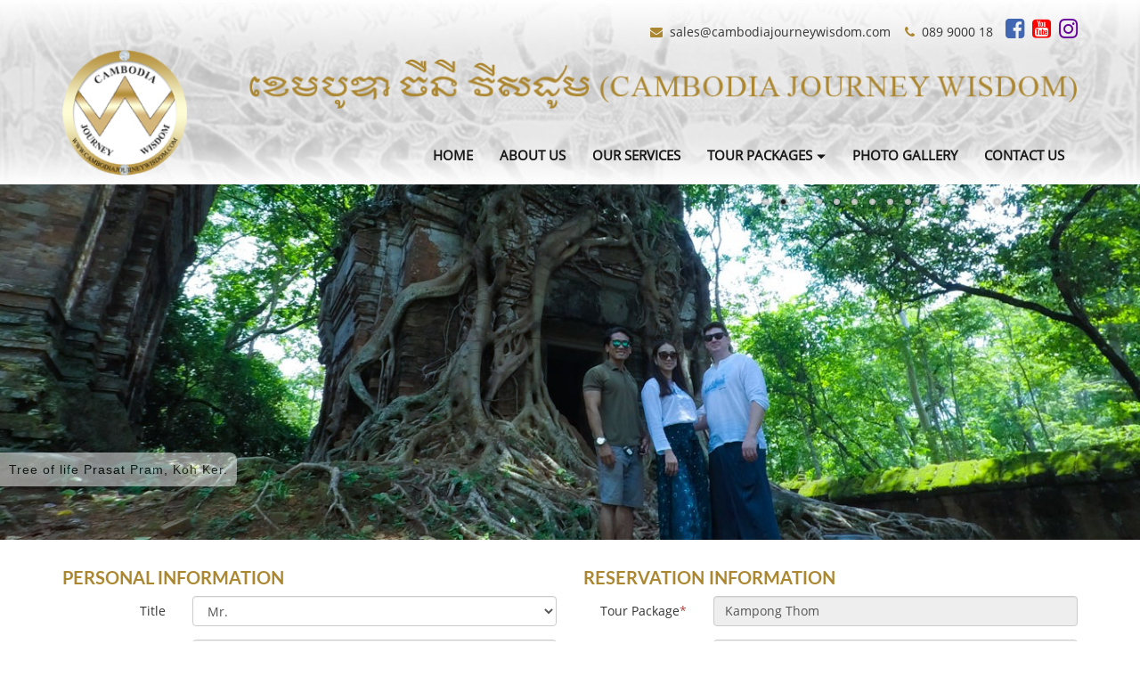

--- FILE ---
content_type: text/html; charset=UTF-8
request_url: https://cambodiajourneywisdom.com/booking/194
body_size: 11929
content:
<!DOCTYPE html>
<html lang="en">
<head>
    <title>Booking</title>
    <meta charset="utf-8">
    <meta http-equiv="X-UA-Compatible" content="IE=edge">
    <meta name="viewport" content="width=device-width, initial-scale=1">
    <meta name="viewport" content="width=device-width, initial-scale=1">
    <meta name="copyright" content="All Rights Reserved. Powered by ITKHMER.com">
    <meta name="language" content="English">
    <meta name="keywords" content="Kampong Thom, Tour, Prey Pros, Prey Pros Lake, Rest Area, Kampong Thom Province, Cambodia,cambodiajourneywisdom.com">
    <meta name="description" content="Discover the old ancient temple which is older than Angkor city temple complex. ">
    <link rel="shortcut icon" href="/favicon.ico" type="image/x-icon">
    
        <meta property='og:title' content='Kampong Thom' />
        <meta property='og:type' content='article' />
        <meta property='og:image' content='https://cambodiajourneywisdom.com/asset/uploads/images/a2e8b7b82524275783ecce691b881e39.jpg' />
        <meta property='og:site_name' content='www.cambodiajourneywisdom.com' />
        <meta property='og:url' content='https://cambodiajourneywisdom.com/booking/194'/>
        <meta property='og:description' content='Discover the old ancient temple which is older than Angkor city temple complex. '/>    <!-- The above 3 meta tags *must* come first in the head; any other head content must come *after* these tags -->

    <!-- Bootstrap -->
    <link href="https://cambodiajourneywisdom.com/asset/css/bootstrap.min.css" rel="stylesheet">
    <link href="https://cambodiajourneywisdom.com/asset/css/slide_style.css" rel="stylesheet">
    <link href="https://cambodiajourneywisdom.com/asset/css/magnific-popup.css" rel="stylesheet">
    <link href="https://cambodiajourneywisdom.com/asset/css/font-awesome.css" rel="stylesheet">
    <link href="https://cambodiajourneywisdom.com/asset/css/datepicker.css" rel="stylesheet">
    <link href="https://cambodiajourneywisdom.com/asset/css/jquery.bxslider.css" rel="stylesheet">
    <link href="https://cambodiajourneywisdom.com/asset/css/style.css" rel="stylesheet">

    <!-- HTML5 shim and Respond.js for IE8 support of HTML5 elements and media queries -->
    <!-- WARNING: Respond.js doesn't work if you view the page via file:// -->
    <!--[if lt IE 9]>
    <script src="https://oss.maxcdn.com/html5shiv/3.7.2/html5shiv.min.js"></script>
    <script src="https://oss.maxcdn.com/respond/1.4.2/respond.min.js"></script>
    <![endif]-->
    
    
    <script src="https://cambodiajourneywisdom.com/asset/js/jquery-1.11.3.min.js" type="168ab388f8ef2f42c260f010-text/javascript"></script>
    <script src="https://cambodiajourneywisdom.com/asset/js/jquery.validate.min.js" type="168ab388f8ef2f42c260f010-text/javascript"></script>
    
    
  
</head>
<body>
    <div class="wrap-header">

        <div class="container main-wraper header">
        <div class="row">
            <div class="col-xs-12">
                <div class="cont-top">
                <p>
                    <span>
                        <div id="google_translate_element" style="display: inline-block;"></div><script type="168ab388f8ef2f42c260f010-text/javascript">
function googleTranslateElementInit() {
  new google.translate.TranslateElement({pageLanguage: 'en', layout: google.translate.TranslateElement.InlineLayout.SIMPLE}, 'google_translate_element');
}
</script><script type="168ab388f8ef2f42c260f010-text/javascript" src="//translate.google.com/translate_a/element.js?cb=googleTranslateElementInit"></script>
                    </span>&nbsp;&nbsp;&nbsp;
                    <span><i class="fa fa-envelope" aria-hidden="true" style="color: #ac8731;"></i>&nbsp;&nbsp;<a href="/cdn-cgi/l/email-protection" class="__cf_email__" data-cfemail="4734262b22340724262a2528232e262d28323529223e302e3423282a6924282a">[email&#160;protected]</a></span>&nbsp;&nbsp;&nbsp;
                    <span><i class="fa fa-phone" aria-hidden="true" style="color: #ac8731;"></i>&nbsp;&nbsp;089 9000 18</span>
                    <span><a href="https://www.facebook.com/Cambodia-Journey-Wisdom-347478178999633/" target="_blank"><i class="fa fa-facebook-square socail-top" aria-hidden="true" style="padding-left: 10px; color: #4267b2;"></i></a></span>
                    <span><a href="https://www.youtube.com/channel/UCNi9UmX8hxCxYleJwv79TJw" target="_blank"><i class="fa fa-youtube-square socail-top" aria-hidden=" true" style="padding-left: 5px; color: #ff0000;"></i></a></span>
                    <span><a href="https://www.instagram.com/cambodia.journey.wisdom/" target="_blank"><i class="fa fa-instagram socail-top" aria-hidden="true" style="padding-left: 5px; color: #609;"></i></a></span>
                </p>
                </div>
            </div>
            <div class="col-xs-12">
            <div class="col-sm-2 logo">
                <a href="https://cambodiajourneywisdom.com/"><img src="https://cambodiajourneywisdom.com/asset/uploads/logo/logo.png" style="width: 100%"></a>
            </div>
            
            <div class="col-sm-10 wrap-banner" style="padding: 0;">
                
                <div class="banner">
                    <img src="https://cambodiajourneywisdom.com/asset/uploads/logo/banner_d.png"" alt="banner" class="img-responsive banner-desktop">
                    <img src="https://cambodiajourneywisdom.com/asset/uploads/logo/banner_m.png"" alt="banner" class="img-responsive banner-mobile">
                    <!--<div class="col-sm-6">
                        <h1><span class="banner-khtext">ខេមបូឌា ចឺនី វីសដុម</span></h1>
                    </div>
                    <div class="col-sm-6">
                        <h1>
                            <span class="banner-entext">(CAMBODIA JOURNEY WISDOM)</span>
                        </h1>
                    </div>-->
                </div>
                <div class="wrap-menu desktop-menu">
        <div class="main-wraper menu">

            <div class="navbar navbar-default e-navbar" role="navigation">
                <!-- Brand and toggle get grouped for better mobile display -->
                <div class="navbar-header">
                    <button type="button" class="navbar-toggle" data-toggle="collapse" data-target=".navbar-ex1-collapse">
                        <span class="sr-only">Toggle navigation</span>
                        <span class="icon-bar"></span>
                        <span class="icon-bar"></span>
                        <span class="icon-bar"></span>
                    </button>
                    <a class="navbar-brand hidden" href="#">Brand</a>
                </div>

                <!-- Collect the nav links, forms, and other content for toggling -->
                <div class="collapse navbar-collapse navbar-ex1-collapse" style="padding: 0;">
                    <ul class="nav navbar-nav e-navbar-nav">
                        <li ><a  href='https://cambodiajourneywisdom.com/page/1' '>Home</a></li><li ><a  href='https://cambodiajourneywisdom.com/page/2' '>About Us</a></li><li ><a  href='https://cambodiajourneywisdom.com/page/3' '>Our Services</a></li><li class='dropdown'><a href='javascript:void(0)'>Tour Packages<span class="dropdrown-indicator position-menu-top" style="background: none;"><i class="glyphicon glyphicon-triangle-bottom"></i></span></a><ul class='dropdown-menu'><li ><a  href='https://cambodiajourneywisdom.com/page/175' '>Siem Reap</a></li><li ><a  href='https://cambodiajourneywisdom.com/page/177' '>Banteay Meanchey</a></li><li ><a  href='https://cambodiajourneywisdom.com/page/182' '>Phnom Penh</a></li><li ><a  href='https://cambodiajourneywisdom.com/page/186' '>Preah Vihear</a></li><li ><a  href='https://cambodiajourneywisdom.com/page/194' '>Kampong Thom</a></li></ul></li><li ><a  href='https://cambodiajourneywisdom.com/page/6' '>Photo Gallery</a></li><li ><a  href='https://cambodiajourneywisdom.com/page/7' '>Contact Us</a></li><!--                        <li class="active"><a href="#">Link</a></li>
                        <li><a href="#">Link</a></li>
                        <li class="dropdown">
                            <a href="#" class="dropdown-toggle" data-toggle="dropdown">Dropdown <b class="caret"></b></a>
                            <ul class="dropdown-menu">
                                <li><a href="#">Action</a></li>
                                <li><a href="#">Another action</a></li>
                                <li><a href="#">Something else here</a></li>
                                <li><a href="#">Separated link</a></li>
                                <li><a href="#">One more separated link</a></li>
                            </ul>
                        </li>-->
                    </ul>
                </div><!-- /.navbar-collapse -->
            </div>
            </div>
        </div>
                
            </div>
            </div>
            </div>
        </div>
        </div>

        <!--start mobile-->
        <div class="container main-wraper header mobile-menu">
        <div class="wrap-menu" style="padding: 0;">
        <div class="main-wraper menu">

            <div class="navbar navbar-default e-navbar" role="navigation">
                <!-- Brand and toggle get grouped for better mobile display -->
                <div class="navbar-header">
                    <button type="button" class="navbar-toggle" data-toggle="collapse" data-target=".navbar-ex1-collapse">
                        <span class="sr-only">Toggle navigation</span>
                        <span class="icon-bar"></span>
                        <span class="icon-bar"></span>
                        <span class="icon-bar"></span>
                    </button>
                    <a class="navbar-brand hidden" href="#">Brand</a>
                </div>

                <!-- Collect the nav links, forms, and other content for toggling -->
                <div class="collapse navbar-collapse navbar-ex1-collapse" style="padding: 0;">
                    <ul class="nav navbar-nav e-navbar-nav" style="width: 100%; margin: 0;">
                        <li ><a  href='https://cambodiajourneywisdom.com/page/1' '>Home</a></li><li ><a  href='https://cambodiajourneywisdom.com/page/2' '>About Us</a></li><li ><a  href='https://cambodiajourneywisdom.com/page/3' '>Our Services</a></li><li class='dropdown'><a href='javascript:void(0)'>Tour Packages<span class="dropdrown-indicator position-menu-top" style="background: none;"><i class="glyphicon glyphicon-triangle-bottom"></i></span></a><ul class='dropdown-menu'><li ><a  href='https://cambodiajourneywisdom.com/page/175' '>Siem Reap</a></li><li ><a  href='https://cambodiajourneywisdom.com/page/177' '>Banteay Meanchey</a></li><li ><a  href='https://cambodiajourneywisdom.com/page/182' '>Phnom Penh</a></li><li ><a  href='https://cambodiajourneywisdom.com/page/186' '>Preah Vihear</a></li><li ><a  href='https://cambodiajourneywisdom.com/page/194' '>Kampong Thom</a></li></ul></li><li ><a  href='https://cambodiajourneywisdom.com/page/6' '>Photo Gallery</a></li><li ><a  href='https://cambodiajourneywisdom.com/page/7' '>Contact Us</a></li><!--                        <li class="active"><a href="#">Link</a></li>
                        <li><a href="#">Link</a></li>
                        <li class="dropdown">
                            <a href="#" class="dropdown-toggle" data-toggle="dropdown">Dropdown <b class="caret"></b></a>
                            <ul class="dropdown-menu">
                                <li><a href="#">Action</a></li>
                                <li><a href="#">Another action</a></li>
                                <li><a href="#">Something else here</a></li>
                                <li><a href="#">Separated link</a></li>
                                <li><a href="#">One more separated link</a></li>
                            </ul>
                        </li>-->
                    </ul>
                </div><!-- /.navbar-collapse -->
            </div>
            </div>
        </div>
        </div>
        <!--end mobile-->
        

        <div class="container main-wraper slide-show" style="width: 100%; max-width: 100%;">
            
                <div id="wowslider-container1">
                    <div class="ws_images">
                        <ul>
                            <li><img src='https://cambodiajourneywisdom.com/asset/uploads/slide/41d2acdd272469ed0297bb51827cb661.jpg' alt='Moat Angkor Wat Entrance.' title='Moat Angkor Wat Entrance.' id='wows1_0'/></li><li><img src='https://cambodiajourneywisdom.com/asset/uploads/slide/7c9778aca37d0c002f5c9a178a519250.jpg' alt='Tree of life Prasat Pram, Koh Ker.' title='Tree of life Prasat Pram, Koh Ker.' id='wows1_0'/></li><li><img src='https://cambodiajourneywisdom.com/asset/uploads/slide/bb8887e0b37bd57ef88af3a693328275.jpg' alt='Angkor Thom, South Gate Tour.' title='Angkor Thom, South Gate Tour.' id='wows1_0'/></li><li><img src='https://cambodiajourneywisdom.com/asset/uploads/slide/3a15658bba0783fe27d27b1302c656af.jpg' alt='Waterfall, Kulen Mountain' title='Waterfall, Kulen Mountain' id='wows1_0'/></li><li><img src='https://cambodiajourneywisdom.com/asset/uploads/slide/87a7589bcbb3f7fcca3661a98f3460ab.jpg' alt='Angkor Wat' title='Angkor Wat' id='wows1_0'/></li><li><img src='https://cambodiajourneywisdom.com/asset/uploads/slide/e438d6941135dcb9741e69b81c0ab455.jpg' alt='Pyramid Prasat Thom, Koh Ker.' title='Pyramid Prasat Thom, Koh Ker.' id='wows1_0'/></li><li><img src='https://cambodiajourneywisdom.com/asset/uploads/slide/f40a831c8a4dbebafbb7bb96b15373fb.jpg' alt='Ruined Jungle Temple, Beng Mealea' title='Ruined Jungle Temple, Beng Mealea' id='wows1_0'/></li><li><img src='https://cambodiajourneywisdom.com/asset/uploads/slide/61a250107caaa794b9ec4f861d0140e5.jpg' alt='Reflexing Pool, Angkor Wat' title='Reflexing Pool, Angkor Wat' id='wows1_0'/></li><li><img src='https://cambodiajourneywisdom.com/asset/uploads/slide/e46bc5d4e826edebcd4aa202ae9c5b39.jpg' alt='Beng Mealea, Ruined Jungle Temple' title='Beng Mealea, Ruined Jungle Temple' id='wows1_0'/></li><li><img src='https://cambodiajourneywisdom.com/asset/uploads/slide/0fa692812d5f301f64ec7bc58f646050.jpg' alt='Koh Ker, Lonely Pyramid Temple' title='Koh Ker, Lonely Pyramid Temple' id='wows1_0'/></li><li><img src='https://cambodiajourneywisdom.com/asset/uploads/slide/113d34745e5a298f3d6f40f88a756d7d.jpg' alt='Banteay Chhmar, Isolate Ruined Temple.' title='Banteay Chhmar, Isolate Ruined Temple.' id='wows1_0'/></li><li><img src='https://cambodiajourneywisdom.com/asset/uploads/slide/224d3ab5a4ce5499f808a8496a4d34b9.jpg' alt='Tonle Sap Lake, Floating Village' title='Tonle Sap Lake, Floating Village' id='wows1_0'/></li><li><img src='https://cambodiajourneywisdom.com/asset/uploads/slide/3ff784afa0e7891d7bf839a925e691e1.jpg' alt='Ta Prohm, Tomb Raider Temple' title='Ta Prohm, Tomb Raider Temple' id='wows1_0'/></li><li><img src='https://cambodiajourneywisdom.com/asset/uploads/slide/aed814986da137297e6f46a23c28e09e.jpg' alt='Preah Vihear, Sky Temple' title='Preah Vihear, Sky Temple' id='wows1_0'/></li>                        </ul>
                    </div>
                    <div class="ws_bullets">
                        <div>
                            <a href='#' title='Moat Angkor Wat Entrance.'></a><a href='#' title='Tree of life Prasat Pram, Koh Ker.'></a><a href='#' title='Angkor Thom, South Gate Tour.'></a><a href='#' title='Waterfall, Kulen Mountain'></a><a href='#' title='Angkor Wat'></a><a href='#' title='Pyramid Prasat Thom, Koh Ker.'></a><a href='#' title='Ruined Jungle Temple, Beng Mealea'></a><a href='#' title='Reflexing Pool, Angkor Wat'></a><a href='#' title='Beng Mealea, Ruined Jungle Temple'></a><a href='#' title='Koh Ker, Lonely Pyramid Temple'></a><a href='#' title='Banteay Chhmar, Isolate Ruined Temple.'></a><a href='#' title='Tonle Sap Lake, Floating Village'></a><a href='#' title='Ta Prohm, Tomb Raider Temple'></a><a href='#' title='Preah Vihear, Sky Temple'></a>                        </div>
                    </div>
                </div>
            </div>
    <div class="container main-wraper main-content"><div class="row" style="margin-top: 30px;">
                    <div class="col-xs-12">
                        <div class="msg">
                        </div>
                    </div>
                    <form class="form-horizontal" id="frmtourbooking" role="form" method="post">

                        <div class="booking clearfix">
                        <div class="col-sm-6">
                        <div class="pageheader clearfix">
                            <span class="pull-left e-pull-left"><h3>Personal Information</h3></span>
                        </div>
                            <div class="form-group">
                                <label for="title" class="col-sm-3 control-label">Title</label>
                                <div class="col-sm-9">
                                    <select class="form-control required" id="title" name="title">
                                        <option value="Mr.">Mr.</option>
                                        <option value="Mrs.">Mrs.</option>
                                        <option value="Ms.">Ms.</option>
                                        <option value="Miss.">Miss.</option>
                                        <option value="Dr.">Dr.</option>
                                    </select>
                                </div>
                            </div>
                            <div class="form-group">
                                <label for="fullname" class="col-sm-3 control-label">Full Name <span class="text-danger">*</span></label>
                                <div class="col-sm-9">
                                    <input type="text" class="form-control required" id="fullname" name="fullname">
                                </div>
                            </div>
                            
                            <div class="form-group">
                                <label for="country" class="col-sm-3 control-label">Country <span class="text-danger">*</span></label>
                                <div class="col-sm-9">
                                    <select class="form-control required" id="country" name="country">
                                        
                    <option value='Cambodia'>Cambodia</option>
                
                    <option value='Afghanistan'>Afghanistan</option>
                
                    <option value='Aland Islands'>Aland Islands</option>
                
                    <option value='Albania'>Albania</option>
                
                    <option value='Algeria'>Algeria</option>
                
                    <option value='American Samoa'>American Samoa</option>
                
                    <option value='Andorra'>Andorra</option>
                
                    <option value='Angola'>Angola</option>
                
                    <option value='Anguilla'>Anguilla</option>
                
                    <option value='Antarctica'>Antarctica</option>
                
                    <option value='Antigua and Barbuda'>Antigua and Barbuda</option>
                
                    <option value='Argentina'>Argentina</option>
                
                    <option value='Armenia'>Armenia</option>
                
                    <option value='Aruba'>Aruba</option>
                
                    <option value='Australia'>Australia</option>
                
                    <option value='Austria'>Austria</option>
                
                    <option value='Azerbaijan'>Azerbaijan</option>
                
                    <option value='Bahamas'>Bahamas</option>
                
                    <option value='Bahrain'>Bahrain</option>
                
                    <option value='Bangladesh'>Bangladesh</option>
                
                    <option value='Barbados'>Barbados</option>
                
                    <option value='Belarus'>Belarus</option>
                
                    <option value='Belgium'>Belgium</option>
                
                    <option value='Belize'>Belize</option>
                
                    <option value='Benin'>Benin</option>
                
                    <option value='Bermuda'>Bermuda</option>
                
                    <option value='Bhutan'>Bhutan</option>
                
                    <option value='Bolivia, Plurinational State of'>Bolivia, Plurinational State of</option>
                
                    <option value='Bonaire, Sint Eustatius and Saba'>Bonaire, Sint Eustatius and Saba</option>
                
                    <option value='Bosnia and Herzegovina'>Bosnia and Herzegovina</option>
                
                    <option value='Botswana'>Botswana</option>
                
                    <option value='Bouvet Island'>Bouvet Island</option>
                
                    <option value='Brazil'>Brazil</option>
                
                    <option value='British Indian Ocean Territory'>British Indian Ocean Territory</option>
                
                    <option value='Brunei Darussalam'>Brunei Darussalam</option>
                
                    <option value='Bulgaria'>Bulgaria</option>
                
                    <option value='Burkina Faso'>Burkina Faso</option>
                
                    <option value='Burundi'>Burundi</option>
                
                    <option value='Cameroon'>Cameroon</option>
                
                    <option value='Canada'>Canada</option>
                
                    <option value='Cape Verde'>Cape Verde</option>
                
                    <option value='Cayman Islands'>Cayman Islands</option>
                
                    <option value='Central African Republic'>Central African Republic</option>
                
                    <option value='Chad'>Chad</option>
                
                    <option value='Chile'>Chile</option>
                
                    <option value='China'>China</option>
                
                    <option value='Christmas Island'>Christmas Island</option>
                
                    <option value='Cocos (Keeling) Islands'>Cocos (Keeling) Islands</option>
                
                    <option value='Colombia'>Colombia</option>
                
                    <option value='Comoros'>Comoros</option>
                
                    <option value='Congo'>Congo</option>
                
                    <option value='Congo, The Democratic Republic of the'>Congo, The Democratic Republic of the</option>
                
                    <option value='Cook Islands'>Cook Islands</option>
                
                    <option value='Costa Rica'>Costa Rica</option>
                
                    <option value='Cote d'Ivoire'>Cote d'Ivoire</option>
                
                    <option value='Croatia'>Croatia</option>
                
                    <option value='Cuba'>Cuba</option>
                
                    <option value='Curacao'>Curacao</option>
                
                    <option value='Cyprus'>Cyprus</option>
                
                    <option value='Czech Republic'>Czech Republic</option>
                
                    <option value='Denmark'>Denmark</option>
                
                    <option value='Djibouti'>Djibouti</option>
                
                    <option value='Dominica'>Dominica</option>
                
                    <option value='Dominican Republic'>Dominican Republic</option>
                
                    <option value='Ecuador'>Ecuador</option>
                
                    <option value='Egypt'>Egypt</option>
                
                    <option value='El Salvador'>El Salvador</option>
                
                    <option value='Equatorial Guinea'>Equatorial Guinea</option>
                
                    <option value='Eritrea'>Eritrea</option>
                
                    <option value='Estonia'>Estonia</option>
                
                    <option value='Ethiopia'>Ethiopia</option>
                
                    <option value='Falkland Islands (Malvinas)'>Falkland Islands (Malvinas)</option>
                
                    <option value='Faroe Islands'>Faroe Islands</option>
                
                    <option value='Fiji'>Fiji</option>
                
                    <option value='Finland'>Finland</option>
                
                    <option value='France'>France</option>
                
                    <option value='French Guiana'>French Guiana</option>
                
                    <option value='French Polynesia'>French Polynesia</option>
                
                    <option value='French Southern Territories'>French Southern Territories</option>
                
                    <option value='Gabon'>Gabon</option>
                
                    <option value='Gambia'>Gambia</option>
                
                    <option value='Georgia'>Georgia</option>
                
                    <option value='Germany'>Germany</option>
                
                    <option value='Ghana'>Ghana</option>
                
                    <option value='Gibraltar'>Gibraltar</option>
                
                    <option value='Greece'>Greece</option>
                
                    <option value='Greenland'>Greenland</option>
                
                    <option value='Grenada'>Grenada</option>
                
                    <option value='Guadeloupe'>Guadeloupe</option>
                
                    <option value='Guam'>Guam</option>
                
                    <option value='Guatemala'>Guatemala</option>
                
                    <option value='Guernsey'>Guernsey</option>
                
                    <option value='Guinea'>Guinea</option>
                
                    <option value='Guinea-Bissau'>Guinea-Bissau</option>
                
                    <option value='Guyana'>Guyana</option>
                
                    <option value='Haiti'>Haiti</option>
                
                    <option value='Heard Island and McDonald Islands'>Heard Island and McDonald Islands</option>
                
                    <option value='Holy See (Vatican City State)'>Holy See (Vatican City State)</option>
                
                    <option value='Honduras'>Honduras</option>
                
                    <option value='Hong Kong'>Hong Kong</option>
                
                    <option value='Hungary'>Hungary</option>
                
                    <option value='Iceland'>Iceland</option>
                
                    <option value='India'>India</option>
                
                    <option value='Indonesia'>Indonesia</option>
                
                    <option value='Iran, Islamic Republic of'>Iran, Islamic Republic of</option>
                
                    <option value='Iraq'>Iraq</option>
                
                    <option value='Ireland'>Ireland</option>
                
                    <option value='Isle of Man'>Isle of Man</option>
                
                    <option value='Israel'>Israel</option>
                
                    <option value='Italy'>Italy</option>
                
                    <option value='Jamaica'>Jamaica</option>
                
                    <option value='Japan'>Japan</option>
                
                    <option value='Jersey'>Jersey</option>
                
                    <option value='Jordan'>Jordan</option>
                
                    <option value='Kazakhstan'>Kazakhstan</option>
                
                    <option value='Kenya'>Kenya</option>
                
                    <option value='Kiribati'>Kiribati</option>
                
                    <option value='Korea, Democratic People's Republic of'>Korea, Democratic People's Republic of</option>
                
                    <option value='Korea, Republic of'>Korea, Republic of</option>
                
                    <option value='Kuwait'>Kuwait</option>
                
                    <option value='Kyrgyzstan'>Kyrgyzstan</option>
                
                    <option value='Lao People's Democratic Republic'>Lao People's Democratic Republic</option>
                
                    <option value='Latvia'>Latvia</option>
                
                    <option value='Lebanon'>Lebanon</option>
                
                    <option value='Lesotho'>Lesotho</option>
                
                    <option value='Liberia'>Liberia</option>
                
                    <option value='Libyan Arab Jamahiriya'>Libyan Arab Jamahiriya</option>
                
                    <option value='Liechtenstein'>Liechtenstein</option>
                
                    <option value='Lithuania'>Lithuania</option>
                
                    <option value='Luxembourg'>Luxembourg</option>
                
                    <option value='Macao'>Macao</option>
                
                    <option value='Macedonia, The former Yugoslav Republic of'>Macedonia, The former Yugoslav Republic of</option>
                
                    <option value='Madagascar'>Madagascar</option>
                
                    <option value='Malawi'>Malawi</option>
                
                    <option value='Malaysia'>Malaysia</option>
                
                    <option value='Maldives'>Maldives</option>
                
                    <option value='Mali'>Mali</option>
                
                    <option value='Malta'>Malta</option>
                
                    <option value='Marshall Islands'>Marshall Islands</option>
                
                    <option value='Martinique'>Martinique</option>
                
                    <option value='Mauritania'>Mauritania</option>
                
                    <option value='Mauritius'>Mauritius</option>
                
                    <option value='Mayotte'>Mayotte</option>
                
                    <option value='Mexico'>Mexico</option>
                
                    <option value='Micronesia, Federated States of'>Micronesia, Federated States of</option>
                
                    <option value='Moldova, Republic of'>Moldova, Republic of</option>
                
                    <option value='Monaco'>Monaco</option>
                
                    <option value='Mongolia'>Mongolia</option>
                
                    <option value='Montenegro'>Montenegro</option>
                
                    <option value='Montserrat'>Montserrat</option>
                
                    <option value='Morocco'>Morocco</option>
                
                    <option value='Mozambique'>Mozambique</option>
                
                    <option value='Myanmar'>Myanmar</option>
                
                    <option value='Namibia'>Namibia</option>
                
                    <option value='Nauru'>Nauru</option>
                
                    <option value='Nepal'>Nepal</option>
                
                    <option value='Netherlands'>Netherlands</option>
                
                    <option value='New Caledonia'>New Caledonia</option>
                
                    <option value='New Zealand'>New Zealand</option>
                
                    <option value='Nicaragua'>Nicaragua</option>
                
                    <option value='Niger'>Niger</option>
                
                    <option value='Nigeria'>Nigeria</option>
                
                    <option value='Niue'>Niue</option>
                
                    <option value='Norfolk Island'>Norfolk Island</option>
                
                    <option value='Northern Mariana Islands'>Northern Mariana Islands</option>
                
                    <option value='Norway'>Norway</option>
                
                    <option value='Oman'>Oman</option>
                
                    <option value='Pakistan'>Pakistan</option>
                
                    <option value='Palau'>Palau</option>
                
                    <option value='Palestinian Territory, Occupied'>Palestinian Territory, Occupied</option>
                
                    <option value='Panama'>Panama</option>
                
                    <option value='Papua New Guinea'>Papua New Guinea</option>
                
                    <option value='Paraguay'>Paraguay</option>
                
                    <option value='Peru'>Peru</option>
                
                    <option value='Philippines'>Philippines</option>
                
                    <option value='Pitcairn'>Pitcairn</option>
                
                    <option value='Poland'>Poland</option>
                
                    <option value='Portugal'>Portugal</option>
                
                    <option value='Puerto Rico'>Puerto Rico</option>
                
                    <option value='Qatar'>Qatar</option>
                
                    <option value='Reunion'>Reunion</option>
                
                    <option value='Romania'>Romania</option>
                
                    <option value='Russian Federation'>Russian Federation</option>
                
                    <option value='Rwanda'>Rwanda</option>
                
                    <option value='Saint Barthelemy'>Saint Barthelemy</option>
                
                    <option value='Saint Helena, Ascension and Tristan Da Cunha'>Saint Helena, Ascension and Tristan Da Cunha</option>
                
                    <option value='Saint Kitts and Nevis'>Saint Kitts and Nevis</option>
                
                    <option value='Saint Lucia'>Saint Lucia</option>
                
                    <option value='Saint Martin (French Part)'>Saint Martin (French Part)</option>
                
                    <option value='Saint Pierre and Miquelon'>Saint Pierre and Miquelon</option>
                
                    <option value='Saint Vincent and The Grenadines'>Saint Vincent and The Grenadines</option>
                
                    <option value='Samoa'>Samoa</option>
                
                    <option value='San Marino'>San Marino</option>
                
                    <option value='Sao Tome and Principe'>Sao Tome and Principe</option>
                
                    <option value='Saudi Arabia'>Saudi Arabia</option>
                
                    <option value='Senegal'>Senegal</option>
                
                    <option value='Serbia'>Serbia</option>
                
                    <option value='Seychelles'>Seychelles</option>
                
                    <option value='Sierra Leone'>Sierra Leone</option>
                
                    <option value='Singapore'>Singapore</option>
                
                    <option value='Sint Maarten (Dutch Part)'>Sint Maarten (Dutch Part)</option>
                
                    <option value='Slovakia'>Slovakia</option>
                
                    <option value='Slovenia'>Slovenia</option>
                
                    <option value='Solomon Islands'>Solomon Islands</option>
                
                    <option value='Somalia'>Somalia</option>
                
                    <option value='South Africa'>South Africa</option>
                
                    <option value='South Georgia and The South Sandwich Islands'>South Georgia and The South Sandwich Islands</option>
                
                    <option value='South Sudan'>South Sudan</option>
                
                    <option value='Spain'>Spain</option>
                
                    <option value='Sri Lanka'>Sri Lanka</option>
                
                    <option value='Sudan'>Sudan</option>
                
                    <option value='Suriname'>Suriname</option>
                
                    <option value='Svalbard and Jan Mayen'>Svalbard and Jan Mayen</option>
                
                    <option value='Swaziland'>Swaziland</option>
                
                    <option value='Sweden'>Sweden</option>
                
                    <option value='Switzerland'>Switzerland</option>
                
                    <option value='Syrian Arab Republic'>Syrian Arab Republic</option>
                
                    <option value='Taiwan, Province of China'>Taiwan, Province of China</option>
                
                    <option value='Tajikistan'>Tajikistan</option>
                
                    <option value='Tanzania, United Republic of'>Tanzania, United Republic of</option>
                
                    <option value='Thailand'>Thailand</option>
                
                    <option value='Timor-Leste'>Timor-Leste</option>
                
                    <option value='Togo'>Togo</option>
                
                    <option value='Tokelau'>Tokelau</option>
                
                    <option value='Tonga'>Tonga</option>
                
                    <option value='Trinidad and Tobago'>Trinidad and Tobago</option>
                
                    <option value='Tunisia'>Tunisia</option>
                
                    <option value='Turkey'>Turkey</option>
                
                    <option value='Turkmenistan'>Turkmenistan</option>
                
                    <option value='Turks and Caicos Islands'>Turks and Caicos Islands</option>
                
                    <option value='Tuvalu'>Tuvalu</option>
                
                    <option value='Uganda'>Uganda</option>
                
                    <option value='Ukraine'>Ukraine</option>
                
                    <option value='United Arab Emirates'>United Arab Emirates</option>
                
                    <option value='United Kingdom'>United Kingdom</option>
                
                    <option value='United States'>United States</option>
                
                    <option value='United States Minor Outlying Islands'>United States Minor Outlying Islands</option>
                
                    <option value='Uruguay'>Uruguay</option>
                
                    <option value='Uzbekistan'>Uzbekistan</option>
                
                    <option value='Vanuatu'>Vanuatu</option>
                
                    <option value='Venezuela, Bolivarian Republic of'>Venezuela, Bolivarian Republic of</option>
                
                    <option value='Viet Nam'>Viet Nam</option>
                
                    <option value='Virgin Islands, British'>Virgin Islands, British</option>
                
                    <option value='Virgin Islands, U.S.'>Virgin Islands, U.S.</option>
                
                    <option value='Wallis and Futuna'>Wallis and Futuna</option>
                
                    <option value='Western Sahara'>Western Sahara</option>
                
                    <option value='Yemen'>Yemen</option>
                
                    <option value='Zambia'>Zambia</option>
                
                    <option value='Zimbabwe'>Zimbabwe</option>
                                                    </select>
                                </div>
                            </div>
                            <div class="form-group">
                                <label for="phone" class="col-sm-3 control-label">Phone</label>
                                <div class="col-sm-9">
                                    <input type="tel" class="form-control" id="phone" name="phone">
                                </div>
                            </div>
                            <div class="form-group">
                                <label for="email" class="col-sm-3 control-label">E-mail <span class="text-danger">*</span></label>
                                <div class="col-sm-9">
                                    <input type="email" id="inputEmail" class="form-control required" name="email">
                                </div>
                            </div>
                            <div class="form-group">
                                <label for="fullname" class="col-sm-3 control-label">Passport Nummber <span class="text-danger">*</span></label>
                                <div class="col-sm-9">
                                    <input type="text" class="form-control required" id="fullname" name="passportnumber">
                                </div>
                            </div>
                            </div>
                            <div class="col-sm-6">
                            <div class="pageheader clearfix">
                                <span class="pull-left e-pull-left"><h3>Reservation Information</h3></span>
                            </div>
                            <div class="form-group">
                                <label for="phone" class="col-sm-3 control-label">Tour Package<span class="text-danger">*</span></label>
                                <div class="col-sm-9">
                                    <input type="hidden" class="form-control" id="phone" name="tourname" required value="Kampong Thom">
                                    <input type="text" class="form-control" id="phone" name="tournameshow" required disabled value="Kampong Thom">
                                </div>
                            </div>
                            
                            <div class="form-group">
                                <label for="start_date" class="col-sm-3 control-label">Start Tour Date <span class="text-danger">*</span></label>
                                <div class="col-sm-9">
                                    <input type="text" id="dpd1" class="form-control required" name="start_date">
                                </div>
                            </div>
                            <div class="form-group">
                                <label for="end_date" class="col-sm-3 control-label">End Tour Date <span class="text-danger">*</span></label>
                                <div class="col-sm-9">
                                    <input type="text" id="dpd2" class="form-control required" name="end_date">
                                </div>
                            </div>
                            <div class="form-group">
                                <label for="adult" class="col-sm-3 control-label">Adult <span class="text-danger">*</span></label>
                                <div class="col-sm-2">
                                    <input type="number" min="1" class="form-control required" name="adult">
                                </div>
                                <label for="child" class="col-sm-1 control-label">Child<span class="text-danger">*</span></label>
                                <div class="col-sm-2">
                                    <input type="number" min="0" class="form-control required" name="child">
                                </div>
                            </div>
                            <!--<div class="form-group">
        		                <label for="phone" class="col-sm-3 control-label">Subject <span class="text-danger">*</span></label>
        		                <div class="col-sm-9">
        		                    <input type="text" class="form-control required" name="subject">
        		                </div>
        		            </div>-->
                            <div class="form-group">
                                <label for="otherrequest" class="col-sm-3 control-label">Other Request<span class="text-danger">*</span></label>
                                <div class="col-sm-9">
                                    <textarea class="form-control required" rows="4" id="otherrequest" name="message"></textarea>
                                </div>
                            </div>
                            <div class="form-group">
                                <label for="security" class="col-sm-3 control-label">Don't miss this step <span class="text-danger">*</span></label>
                                <div class="col-sm-9">
                                    <script data-cfasync="false" src="/cdn-cgi/scripts/5c5dd728/cloudflare-static/email-decode.min.js"></script><script type="168ab388f8ef2f42c260f010-text/javascript" src="https://www.google.com/recaptcha/api.js?render=onload&hl=en" async defer></script><div class="g-recaptcha" data-sitekey="6LcgfjAUAAAAAL7wDKgubBgT7RcnRnD0gCHs4vZ_" data-theme="light" data-type="image" ></div>                                </div>
                            </div>
                            <div class="form-group">
                                <div class="col-sm-offset-3 col-sm-6">
                                    <button type="submit" name="btn_send" id="submit" class="btn btn-success"  data-loading-text="<i class='glyphicon glyphicon-envelope'></i> Sending..."><i class="glyphicon glyphicon-envelope"></i> Send</button>
                                    <button type="reset" class="btn btn-default"><i class="glyphicon glyphicon-refresh"></i> Reset</button>
                                </div>
                            </div>
                        </div>
                        </div>
                    </form>
</div>


<script type="168ab388f8ef2f42c260f010-text/javascript">
    var form = $("#frmtourbooking");
    form.validate();
    form.on("submit", function (e) {
        e.preventDefault();
        if (form.valid()){
            $.ajax({
                contentType: false,
                cache: false,
                processData: false,
                type: 'post',
                data: new FormData(this),
                url:'https://cambodiajourneywisdom.com/site/booingtoursubmit',
                beforeSend: function(da){
                    $('#submit').button('loading');
                },
                success:function(da){
                    /*alert(da);*/
                    $('.msg').html(da);
                    $('#submit').button('reset');
                },
                error: function(xhr){
                    alert(xhr.status + " " + xhr.statusText);
                    $('#submit').button('reset');
                }
            });
        }
    });
</script>    <div class="row">
        <div class="col-xs-12 wrap-package">
            <div class="row e-row-thumbnail">
                <div class="pageheader title-home clearfix" style='margin-bottom: 25px;'>
                    <h3>OUR LOCATION & PHOTO GALLERY</h3>
                    <h5>Cambodia Journey Wisdom</5>
                </div>
                    <div class="col-sx-12 wrap-content-tour">
                        <div class='col-sm-12 col-md-3 e-col-thumbnail'>
                            <div id="TA_cdswritereviewlg472" class="TA_cdswritereviewlg">
<ul id="Hy6NfI" class="TA_links EWBuQpruH">
<li id="W61swIcA" class="NwD9zxeb8GmQ">
<a target="_blank" href="https://www.tripadvisor.com/"><img src="https://www.tripadvisor.com/img/cdsi/img2/branding/medium-logo-12097-2.png" alt="TripAdvisor"/></a>
</li>
</ul>
</div>
<script async src="https://www.jscache.com/wejs?wtype=cdswritereviewlg&amp;uniq=472&amp;locationId=15099786&amp;lang=en_US&amp;lang=en_US&amp;display_version=2" type="168ab388f8ef2f42c260f010-text/javascript"></script>
                        </div>
                        <div class='col-sm-12 col-md-5 e-col-thumbnail'>
                           <iframe src="https://www.google.com/maps/embed?pb=!1m14!1m8!1m3!1d18465.901335848317!2d103.83452406040567!3d13.351671466186332!3m2!1i1024!2i768!4f13.1!3m3!1m2!1s0x0%3A0x3890c8663f6bb401!2sCambodia+Journey+Wisdom!5e0!3m2!1sen!2skh!4v1536828289893" width="100%" height="362" frameborder="0" style="border:0" allowfullscreen></iframe>
                        </div>
                        <div class="col-sm-12 col-md-4 e-col-thumbnail clearfix">
                                                        
                            
                                <div class='col-xs-12 gallery1' style='overflow-y: hidden; max-height: 220px; margin-bottom: 10px; padding-left: 0; padding-right: 0;'>
                                <a href='https://cambodiajourneywisdom.com/asset/uploads/gallery/71e6e738fa49cbe3f53b6fda99df6c29.jpg' title='Ruin Jungle Temple, Beng Mealea, Siem Reap, Cambodia.'>
                                  <img class='mySlides1' src='https://cambodiajourneywisdom.com/asset/uploads/gallery/thumb/71e6e738fa49cbe3f53b6fda99df6c29.jpg' style='width:100%'>
                                </a>
                                </div>
                            
                                <div class='col-xs-6 gallery1' style='padding-left: 0; padding-right: 5px;'>
                                <a href='https://cambodiajourneywisdom.com/asset/uploads/gallery/9faddc91001be3fa273f6bf727ab511c.jpg' title='Angkor Wat Temple, Siem Reap, Cambodia.'>
                                  <img class='mySlides2' src='https://cambodiajourneywisdom.com/asset/uploads/gallery/thumb/9faddc91001be3fa273f6bf727ab511c.jpg' style='width:100%'>
                                </a>
                                </div>
                            
                                <div class='col-xs-6 gallery1' style='padding-left: 5px; padding-right: 0;'>
                                <a href='https://cambodiajourneywisdom.com/asset/uploads/gallery/15da82d260bd13d5c879dce35ab1abef.jpg' title='Preah Vihear, Sky Temple, Siem Reap, Cambodia.'>
                                  <img class='mySlides3' src='https://cambodiajourneywisdom.com/asset/uploads/gallery/thumb/15da82d260bd13d5c879dce35ab1abef.jpg' style='width:100%'>
                                </a>
                                </div>
                            
                                <div class='col-xs-6 gallery1' style='padding-left: 5px; padding-right: 0;'>
                                <a href='https://cambodiajourneywisdom.com/asset/uploads/gallery/0527dd0eea7399df9034fb6c4aca558d.jpg' title='Kulen Mountain (mountain of lychee) Waterfall, Siem Reap national park, Cambodia.'>
                                  <img class='mySlides1' src='https://cambodiajourneywisdom.com/asset/uploads/gallery/thumb/0527dd0eea7399df9034fb6c4aca558d.jpg' style='width:100%'>
                                </a>
                                </div>
                            
                                <div class='col-xs-6 gallery1' style='padding-left: 5px; padding-right: 0;'>
                                <a href='https://cambodiajourneywisdom.com/asset/uploads/gallery/62c4f79ac8e3b17ed963967ef46da94a.jpg' title='Koh Ker, the lonely pyramid temple in the jungle, known as the Khmer empire capital city (AD 928-942).'>
                                  <img class='mySlides1' src='https://cambodiajourneywisdom.com/asset/uploads/gallery/thumb/62c4f79ac8e3b17ed963967ef46da94a.jpg' style='width:100%'>
                                </a>
                                </div>
                            
                                <div class='col-xs-6 gallery1' style='padding-left: 5px; padding-right: 0;'>
                                <a href='https://cambodiajourneywisdom.com/asset/uploads/gallery/919b6ca1efe8e6f354c813fb2c1bf938.jpg' title='Helicopter VIP tour for my clients from 5 stars Grand Raffle Hotel, Siem Reap, Cambodia.'>
                                  <img class='mySlides1' src='https://cambodiajourneywisdom.com/asset/uploads/gallery/thumb/919b6ca1efe8e6f354c813fb2c1bf938.jpg' style='width:100%'>
                                </a>
                                </div>
                            
                                <div class='col-xs-6 gallery1' style='padding-left: 5px; padding-right: 0;'>
                                <a href='https://cambodiajourneywisdom.com/asset/uploads/gallery/f64324127affd83a7f874453e53a770b.jpg' title='Preah Vihear, sky temple mountain on the top of Preah Vihear mountain, border Cambodia-Thailand.'>
                                  <img class='mySlides1' src='https://cambodiajourneywisdom.com/asset/uploads/gallery/thumb/f64324127affd83a7f874453e53a770b.jpg' style='width:100%'>
                                </a>
                                </div>
                            
                                <div class='col-xs-6 gallery1' style='padding-left: 5px; padding-right: 0;'>
                                <a href='https://cambodiajourneywisdom.com/asset/uploads/gallery/a5622a9ba86d598c15a4cb505f75c4d3.jpg' title='Tour to a 10th century Cambodia temple Banteay Srei, build mostly from the pink sand stones with very charming carving as it&#039;s own small attractive.'>
                                  <img class='mySlides1' src='https://cambodiajourneywisdom.com/asset/uploads/gallery/thumb/a5622a9ba86d598c15a4cb505f75c4d3.jpg' style='width:100%'>
                                </a>
                                </div>
                            
                                <div class='col-xs-6 gallery1' style='padding-left: 5px; padding-right: 0;'>
                                <a href='https://cambodiajourneywisdom.com/asset/uploads/gallery/04bbfbcad66442b584f3d75c4dddc270.jpg' title='Reflexion pool, Angkor Wat, Siem Reap, Cambodia.'>
                                  <img class='mySlides1' src='https://cambodiajourneywisdom.com/asset/uploads/gallery/thumb/04bbfbcad66442b584f3d75c4dddc270.jpg' style='width:100%'>
                                </a>
                                </div>
                            
                                <div class='col-xs-6 gallery1' style='padding-left: 5px; padding-right: 0;'>
                                <a href='https://cambodiajourneywisdom.com/asset/uploads/gallery/4609d1a5715a098c7e48aaa2df779f31.jpg' title='Koh Ker, Koh Ker temple,  the old capital city of Khmer Empire know as &quot;the glance city&quot;, dedicated to Shiva Hindu god, top view of Koh Ker temple, the lonely jungle temple, Cambodia.'>
                                  <img class='mySlides1' src='https://cambodiajourneywisdom.com/asset/uploads/gallery/thumb/4609d1a5715a098c7e48aaa2df779f31.jpg' style='width:100%'>
                                </a>
                                </div>
                            
                                <div class='col-xs-6 gallery1' style='padding-left: 5px; padding-right: 0;'>
                                <a href='https://cambodiajourneywisdom.com/asset/uploads/gallery/86717401e4696ec7a5c882a22f0db945.jpg' title='Floating vIllage, Fishing village, Tonle Sap lake is the biggest fresh water lake of South-East Asia, Tour, Siem Reap, Cambodia.'>
                                  <img class='mySlides1' src='https://cambodiajourneywisdom.com/asset/uploads/gallery/thumb/86717401e4696ec7a5c882a22f0db945.jpg' style='width:100%'>
                                </a>
                                </div>
                            
                                <div class='col-xs-6 gallery1' style='padding-left: 5px; padding-right: 0;'>
                                <a href='https://cambodiajourneywisdom.com/asset/uploads/gallery/3c6dcfa6019d5e9f82c86c3eedf37148.jpg' title='Banteay Chhmar ruin ancient temple, Tour, Banteay Meanchey, Cambodia.'>
                                  <img class='mySlides1' src='https://cambodiajourneywisdom.com/asset/uploads/gallery/thumb/3c6dcfa6019d5e9f82c86c3eedf37148.jpg' style='width:100%'>
                                </a>
                                </div>
                            
                                <div class='col-xs-6 gallery1' style='padding-left: 5px; padding-right: 0;'>
                                <a href='https://cambodiajourneywisdom.com/asset/uploads/gallery/8567fe7dd0e1df352d22e43672a0b0e1.jpg' title='Phnom Penh Trip, Prey Pros Lake, Rest Area, Kampong Thom, Cambodia.'>
                                  <img class='mySlides1' src='https://cambodiajourneywisdom.com/asset/uploads/gallery/thumb/8567fe7dd0e1df352d22e43672a0b0e1.jpg' style='width:100%'>
                                </a>
                                </div>
                            
                                <div class='col-xs-6 gallery1' style='padding-left: 5px; padding-right: 0;'>
                                <a href='https://cambodiajourneywisdom.com/asset/uploads/gallery/5138126bfe1fd16cec3850b6fe3e2c71.jpg' title='Ta Promp, Tomb Raider Temple, Tour, Siem Reap, Cambodia.'>
                                  <img class='mySlides1' src='https://cambodiajourneywisdom.com/asset/uploads/gallery/thumb/5138126bfe1fd16cec3850b6fe3e2c71.jpg' style='width:100%'>
                                </a>
                                </div>
                            
                                <div class='col-xs-6 gallery1' style='padding-left: 5px; padding-right: 0;'>
                                <a href='https://cambodiajourneywisdom.com/asset/uploads/gallery/7e3df246953fe36a15c51f748264fff0.jpg' title='Shopping, city tour, Siem Reap, Cambodia.'>
                                  <img class='mySlides1' src='https://cambodiajourneywisdom.com/asset/uploads/gallery/thumb/7e3df246953fe36a15c51f748264fff0.jpg' style='width:100%'>
                                </a>
                                </div>
                            
                                <div class='col-xs-6 gallery1' style='padding-left: 5px; padding-right: 0;'>
                                <a href='https://cambodiajourneywisdom.com/asset/uploads/gallery/6c69f4627cb3ebdd36b5fcaa270df766.jpg' title='Garden Restaurant, Swing Bed, Chill Meal Time, Tour, Siem Reap, Cambodia.'>
                                  <img class='mySlides1' src='https://cambodiajourneywisdom.com/asset/uploads/gallery/thumb/6c69f4627cb3ebdd36b5fcaa270df766.jpg' style='width:100%'>
                                </a>
                                </div>
                            
                                <div class='col-xs-6 gallery1' style='padding-left: 5px; padding-right: 0;'>
                                <a href='https://cambodiajourneywisdom.com/asset/uploads/gallery/b25e22831cd68053e0affba6c90b8372.jpg' title='Transfer, Transfer service, Hotel Aiport, tour, Siem Reap, Cambodia.'>
                                  <img class='mySlides1' src='https://cambodiajourneywisdom.com/asset/uploads/gallery/thumb/b25e22831cd68053e0affba6c90b8372.jpg' style='width:100%'>
                                </a>
                                </div>
                            
                                <div class='col-xs-6 gallery1' style='padding-left: 5px; padding-right: 0;'>
                                <a href='https://cambodiajourneywisdom.com/asset/uploads/gallery/3d1b069a4cd485ed9a82eeba56f72f67.jpg' title='Angkor Thom South Gate.'>
                                  <img class='mySlides1' src='https://cambodiajourneywisdom.com/asset/uploads/gallery/thumb/3d1b069a4cd485ed9a82eeba56f72f67.jpg' style='width:100%'>
                                </a>
                                </div>
                                                    </div>
                    <div class="clearfix"></div>
                    </div>
                </div>
            </div>
        </div>  
    </div>
</div>
<!--            start footer-->
<div class="main-footer">
<div class="container main-wraper main-content" style=" argin-top: 20px;">
            <div class="row">
                <div class="col-xs-12" style="padding-left: 0; padding-right: 0">
                    
                    <div class="clearfix"></div>
                    <div class="cont-ft">
                        <div class="col-sm-4 title-footer">
                            <h3>CONTACT US</h3>
                            <P> Siem Reap Cambodia</p>
                            <p><span class="glyphicon glyphicon-phone-alt" aria-hidden="true"></span>&nbsp;089 9000 18</p>
                            <p><span class="glyphicon glyphicon-earphone" aria-hidden="true"></span>&nbsp;086 9000 18</p>
                            <p><span class="glyphicon glyphicon-envelope" aria-hidden="true"></span>&nbsp;<a href="/cdn-cgi/l/email-protection" class="__cf_email__" data-cfemail="5c2f3d30392f1c3f3d313e3338353d3633292e3239252b352f383331723f3331">[email&#160;protected]</a></p>
                            <p><span class="glyphicon glyphicon-globe" aria-hidden="true"></span>&nbsp;www.cambodiajourneywisdom.com</p>

<div id="TA_rated350" class="TA_rated">
<ul id="sRq6VJID0" class="TA_links wC6gGCDG">
<li id="jxlOmTJeL" class="tojbPXDFf">
<a target="_blank" href="https://www.tripadvisor.com/"><img src="https://www.tripadvisor.com/img/cdsi/img2/badges/ollie-11424-2.gif" alt="TripAdvisor"/></a>
</li>
</ul>
</div>
<script data-cfasync="false" src="/cdn-cgi/scripts/5c5dd728/cloudflare-static/email-decode.min.js"></script><script async src="https://www.jscache.com/wejs?wtype=rated&amp;uniq=350&amp;locationId=15099786&amp;lang=en_US&amp;display_version=2" type="168ab388f8ef2f42c260f010-text/javascript"></script>
                        </div>
                        <div class="col-sm-3 title-footer" style="overflow-x: hidden">
                            <h3>QUICK MENU</h3>
                            <P><a href='https://cambodiajourneywisdom.com/page/1'><span style='font-size: 8px; color: #ac8731;'><i class='fa fa-circle' aria-hidden='true'></i></span>&nbsp;&nbsp;&nbsp;&nbsp;Home</a></P><P><a href='https://cambodiajourneywisdom.com/page/2'><span style='font-size: 8px; color: #ac8731;'><i class='fa fa-circle' aria-hidden='true'></i></span>&nbsp;&nbsp;&nbsp;&nbsp;About Us</a></P><P><a href='https://cambodiajourneywisdom.com/page/3'><span style='font-size: 8px; color: #ac8731;'><i class='fa fa-circle' aria-hidden='true'></i></span>&nbsp;&nbsp;&nbsp;&nbsp;Our Services</a></P><P><a href='https://cambodiajourneywisdom.com/page/5'><span style='font-size: 8px; color: #ac8731;'><i class='fa fa-circle' aria-hidden='true'></i></span>&nbsp;&nbsp;&nbsp;&nbsp;Tour Packages</a></P><P><a href='https://cambodiajourneywisdom.com/page/6'><span style='font-size: 8px; color: #ac8731;'><i class='fa fa-circle' aria-hidden='true'></i></span>&nbsp;&nbsp;&nbsp;&nbsp;Photo Gallery</a></P><P><a href='https://cambodiajourneywisdom.com/page/7'><span style='font-size: 8px; color: #ac8731;'><i class='fa fa-circle' aria-hidden='true'></i></span>&nbsp;&nbsp;&nbsp;&nbsp;Contact Us</a></P>                            
                        </div>
                        <!--<div class="col-sm-3 title-footer" style="overflow-x: hidden">
                            <h3>GENERAL INFOMATION</h3>
                            <P><a href='https://cambodiajourneywisdom.com/page/1'><span style='font-size: 8px; color: #ac8731;'><i class='fa fa-circle' aria-hidden='true'></i></span>&nbsp;&nbsp;&nbsp;&nbsp;Home</a></P><P><a href='https://cambodiajourneywisdom.com/page/2'><span style='font-size: 8px; color: #ac8731;'><i class='fa fa-circle' aria-hidden='true'></i></span>&nbsp;&nbsp;&nbsp;&nbsp;About Us</a></P><P><a href='https://cambodiajourneywisdom.com/page/3'><span style='font-size: 8px; color: #ac8731;'><i class='fa fa-circle' aria-hidden='true'></i></span>&nbsp;&nbsp;&nbsp;&nbsp;Our Services</a></P><P><a href='https://cambodiajourneywisdom.com/page/5'><span style='font-size: 8px; color: #ac8731;'><i class='fa fa-circle' aria-hidden='true'></i></span>&nbsp;&nbsp;&nbsp;&nbsp;Tour Packages</a></P><P><a href='https://cambodiajourneywisdom.com/page/6'><span style='font-size: 8px; color: #ac8731;'><i class='fa fa-circle' aria-hidden='true'></i></span>&nbsp;&nbsp;&nbsp;&nbsp;Photo Gallery</a></P><P><a href='https://cambodiajourneywisdom.com/page/7'><span style='font-size: 8px; color: #ac8731;'><i class='fa fa-circle' aria-hidden='true'></i></span>&nbsp;&nbsp;&nbsp;&nbsp;Contact Us</a></P>                        </div>-->
                        <div class="col-sm-4 title-footer" style="overflow-x: hidden;">
                            <h3>FACEBOOK PAGE</h3>
                            <div class="fb-page" data-href="https://www.facebook.com/Cambodia-Journey-Wisdom-347478178999633/" data-tabs="timeline" data-height="214" data-small-header="false" data-adapt-container-width="true" data-hide-cover="false" data-show-facepile="true"><blockquote cite="https://www.facebook.com/Cambodia-Journey-Wisdom-347478178999633/" class="fb-xfbml-parse-ignore"><a href="https://www.facebook.com/Cambodia-Journey-Wisdom-347478178999633/">Cambodia Journey Wisdom</a></blockquote></div>
                        </div>
                        <div class="col-sm-1 title-footer socail-bottom" style="overflow-x: hidden;padding-top: 33px;">
                            <p><a href="https://www.facebook.com/Cambodia-Journey-Wisdom-347478178999633/" target="_blank"><i class="fa fa-facebook-square" aria-hidden="true" style="color: #ac8731; font-size: 40px;"></i></a></p>
                            <p><a href="https://www.youtube.com/channel/UCNi9UmX8hxCxYleJwv79TJw" target="_blank"><i class="fa fa-youtube-square" aria-hidden="true" style="color: #ac8731; font-size: 40px;"></i></a></p>
                            <p><a href="https://www.instagram.com/cambodia.journey.wisdom/" target="_blank"><i class="fa fa-instagram" aria-hidden="true" style="color: #ac8731; font-size: 40px;"></i></a></p>
                        </div>

                        </div>
                        
                        <div class="clearfix"></div>
                    </div>
                </div>
            </div>
            </div>
<!--            end footer-->
            <div class="row" style="margin-left: 0; margin-right: 0">
                <div class="col-sm-12" style="padding-left: 0; padding-right: 0">
                    <div style="display: block; background: #1f1f1f;">
                        <p style="line-height: 30px; text-align: center; font-size: 11px; padding: 8px; margin: 0; color: #ffffff">&copy; 2026 Cambodia Journey Wisdom. All Rights Reserved. Developed by: <a href="http://www.itkhmer.com" target="_blank" style="color: #ffffff">IT Khmer</a>
                    </div>
                </div>
            </div>

        
        </div>

        <a href="#" class="scrollToTop"></a>
<!--        end content-->
<!-- jQuery (necessary for Bootstrap's JavaScript plugins) -->

<!-- Include all compiled plugins (below), or include individual files as needed -->
<script src="https://cambodiajourneywisdom.com/asset/js/bootstrap.min.js" type="168ab388f8ef2f42c260f010-text/javascript"></script>
<script src="https://cambodiajourneywisdom.com/asset/js/slider.js" type="168ab388f8ef2f42c260f010-text/javascript"></script>
<script src="https://cambodiajourneywisdom.com/asset/js/jquery.magnific-popup.min.js" type="168ab388f8ef2f42c260f010-text/javascript"></script>
<script src="https://cambodiajourneywisdom.com/asset/js/slide_script1.js" type="168ab388f8ef2f42c260f010-text/javascript"></script>

<script src="https://cambodiajourneywisdom.com/asset/js/bootstrap-datepicker.js" type="168ab388f8ef2f42c260f010-text/javascript"></script>
<script src="https://cambodiajourneywisdom.com/asset/js/jquery.bxslider.js" type="168ab388f8ef2f42c260f010-text/javascript"></script>
<script src="https://cambodiajourneywisdom.com/asset/js/jQuery.curtail.js" type="168ab388f8ef2f42c260f010-text/javascript"></script>
<script src="https://cambodiajourneywisdom.com/asset/js/script.js" type="168ab388f8ef2f42c260f010-text/javascript"></script>

<!--<script>
function myMap() {
  var myCenter = new google.maps.LatLng(13.357043, 103.846188);
  var mapCanvas = document.getElementById("map");
  var mapOptions = {center: myCenter, zoom: 15, scrollwheel: false};
  var map = new google.maps.Map(mapCanvas, mapOptions);
  var marker = new google.maps.Marker({position:myCenter});
  marker.setMap(map);

  var infowindow = new google.maps.InfoWindow({
    content: "Cambodia Journey Wisdom!"
  });
  infowindow.open(map,marker);
}
</script>
 <script src="https://maps.googleapis.com/maps/api/js?key=AIzaSyAXAj0QC7IpUObW3C4hokdI1VlK-bbQhV8&callback=myMap"></script>-->
<script type="168ab388f8ef2f42c260f010-text/javascript">
    $('.navbar .dropdown').hover(function() {
        $(this).find('.dropdown-menu').first().stop(true, true).slideDown(150);
    }, function() {
        $(this).find('.dropdown-menu').first().stop(true, true).slideUp(105)
    });
</script>
<script type="168ab388f8ef2f42c260f010-text/javascript">
    $(function() {
        $('.crsl-items').carousel({
            visible: 8,
            itemMinWidth: 80,
            itemEqualHeight: 370,
            itemMargin: 8
        });
        $('.slider1').bxSlider({
            slideWidth: 330,
            minSlides: 2,
            maxSlides: 3,
            slideMargin: 10
          });

        $("a[href=#]").on('click', function(e) {
            e.preventDefault();
        });
    });
</script>


<div id="fb-root"></div>
<script type="168ab388f8ef2f42c260f010-text/javascript">(function(d, s, id) {
  var js, fjs = d.getElementsByTagName(s)[0];
  if (d.getElementById(id)) return;
  js = d.createElement(s); js.id = id;
  js.src = "//connect.facebook.net/en_US/sdk.js#xfbml=1&version=v2.10";
  fjs.parentNode.insertBefore(js, fjs);
}(document, 'script', 'facebook-jssdk'));</script>
    
    
    <script type="168ab388f8ef2f42c260f010-text/javascript">
      $(document).ready(function(){
        
        $('.bxslider').bxSlider({
          auto: false,
          autoControls: true
        });


        $('.bxslider1').bxSlider({
          auto: false,
          autoControls: true
        });
      });


      
    </script>

<script type="168ab388f8ef2f42c260f010-text/javascript">
    $(document).ready(function(){
    
    //Check to see if the window is top if not then display button
    $(window).scroll(function(){
        if ($(this).scrollTop() > 100) {
            $('.scrollToTop').fadeIn();
        } else {
            $('.scrollToTop').fadeOut();
        }
    });
    
    //Click event to scroll to top
    $('.scrollToTop').click(function(){
        $('html, body').animate({scrollTop : 0},800);
        return false;
    });
    
});
</script>

<script type="168ab388f8ef2f42c260f010-text/javascript">
    $(function(){
        $('.content-m-l').curtail({
            limit: 600,
            ellipsis: '...',
            toggle: true
        });
    });
</script>

<script type="168ab388f8ef2f42c260f010-text/javascript">
var slideIndex = 1;
showDivs(slideIndex);

function plusDivs(n) {
  showDivs(slideIndex += n);
}

function showDivs(n) {
  var i;
  var x = document.getElementsByClassName("mySlides");
  if (n > x.length) {slideIndex = 1}    
  if (n < 1) {slideIndex = x.length}
  for (i = 0; i < x.length; i++) {
     x[i].style.display = "none";  
  }
  x[slideIndex-1].style.display = "block";  
}
</script>
<script type="168ab388f8ef2f42c260f010-text/javascript">
var slideIndex1 = 1;
showDivs1(slideIndex1);

function plusDivs1(n) {
  showDivs1(slideIndex1 += n);
}

function showDivs1(n) {
  var i;
  var x = document.getElementsByClassName("mySlides1");
  if (n > x.length) {slideIndex1 = 1}    
  if (n < 1) {slideIndex1 = x.length}
  for (i = 0; i < x.length; i++) {
     x[i].style.display = "none";  
  }
  x[slideIndex1-1].style.display = "block";  
}
</script>

<script type="168ab388f8ef2f42c260f010-text/javascript">
        $(document).ready(function(){
            $('.gallery1').magnificPopup({
                delegate: 'a',
                type: 'image',
                closeOnContentClick: false,
                closeBtnInside: false,
                mainClass: 'mfp-with-zoom mfp-img-mobile',
                image: {
                    verticalFit: true,
                    titleSrc: function(item) {
                        return item.el.attr('title');
                    }
                },
                gallery: {
                    enabled: true
                },
                zoom: {
                    enabled: true,
                    duration: 300, 
                    opener: function(element) {
                        return element.find('img');
                    }
                }
            });
        });
    </script>
<script src="/cdn-cgi/scripts/7d0fa10a/cloudflare-static/rocket-loader.min.js" data-cf-settings="168ab388f8ef2f42c260f010-|49" defer></script><script defer src="https://static.cloudflareinsights.com/beacon.min.js/vcd15cbe7772f49c399c6a5babf22c1241717689176015" integrity="sha512-ZpsOmlRQV6y907TI0dKBHq9Md29nnaEIPlkf84rnaERnq6zvWvPUqr2ft8M1aS28oN72PdrCzSjY4U6VaAw1EQ==" data-cf-beacon='{"version":"2024.11.0","token":"1ec80b34dbe5462390e15bc5f86787b9","r":1,"server_timing":{"name":{"cfCacheStatus":true,"cfEdge":true,"cfExtPri":true,"cfL4":true,"cfOrigin":true,"cfSpeedBrain":true},"location_startswith":null}}' crossorigin="anonymous"></script>
</body>
</html>

--- FILE ---
content_type: text/html; charset=utf-8
request_url: https://www.google.com/recaptcha/api2/anchor?ar=1&k=6LcgfjAUAAAAAL7wDKgubBgT7RcnRnD0gCHs4vZ_&co=aHR0cHM6Ly9jYW1ib2RpYWpvdXJuZXl3aXNkb20uY29tOjQ0Mw..&hl=en&type=image&v=PoyoqOPhxBO7pBk68S4YbpHZ&theme=light&size=normal&anchor-ms=20000&execute-ms=30000&cb=cno0ecqzh9r4
body_size: 49650
content:
<!DOCTYPE HTML><html dir="ltr" lang="en"><head><meta http-equiv="Content-Type" content="text/html; charset=UTF-8">
<meta http-equiv="X-UA-Compatible" content="IE=edge">
<title>reCAPTCHA</title>
<style type="text/css">
/* cyrillic-ext */
@font-face {
  font-family: 'Roboto';
  font-style: normal;
  font-weight: 400;
  font-stretch: 100%;
  src: url(//fonts.gstatic.com/s/roboto/v48/KFO7CnqEu92Fr1ME7kSn66aGLdTylUAMa3GUBHMdazTgWw.woff2) format('woff2');
  unicode-range: U+0460-052F, U+1C80-1C8A, U+20B4, U+2DE0-2DFF, U+A640-A69F, U+FE2E-FE2F;
}
/* cyrillic */
@font-face {
  font-family: 'Roboto';
  font-style: normal;
  font-weight: 400;
  font-stretch: 100%;
  src: url(//fonts.gstatic.com/s/roboto/v48/KFO7CnqEu92Fr1ME7kSn66aGLdTylUAMa3iUBHMdazTgWw.woff2) format('woff2');
  unicode-range: U+0301, U+0400-045F, U+0490-0491, U+04B0-04B1, U+2116;
}
/* greek-ext */
@font-face {
  font-family: 'Roboto';
  font-style: normal;
  font-weight: 400;
  font-stretch: 100%;
  src: url(//fonts.gstatic.com/s/roboto/v48/KFO7CnqEu92Fr1ME7kSn66aGLdTylUAMa3CUBHMdazTgWw.woff2) format('woff2');
  unicode-range: U+1F00-1FFF;
}
/* greek */
@font-face {
  font-family: 'Roboto';
  font-style: normal;
  font-weight: 400;
  font-stretch: 100%;
  src: url(//fonts.gstatic.com/s/roboto/v48/KFO7CnqEu92Fr1ME7kSn66aGLdTylUAMa3-UBHMdazTgWw.woff2) format('woff2');
  unicode-range: U+0370-0377, U+037A-037F, U+0384-038A, U+038C, U+038E-03A1, U+03A3-03FF;
}
/* math */
@font-face {
  font-family: 'Roboto';
  font-style: normal;
  font-weight: 400;
  font-stretch: 100%;
  src: url(//fonts.gstatic.com/s/roboto/v48/KFO7CnqEu92Fr1ME7kSn66aGLdTylUAMawCUBHMdazTgWw.woff2) format('woff2');
  unicode-range: U+0302-0303, U+0305, U+0307-0308, U+0310, U+0312, U+0315, U+031A, U+0326-0327, U+032C, U+032F-0330, U+0332-0333, U+0338, U+033A, U+0346, U+034D, U+0391-03A1, U+03A3-03A9, U+03B1-03C9, U+03D1, U+03D5-03D6, U+03F0-03F1, U+03F4-03F5, U+2016-2017, U+2034-2038, U+203C, U+2040, U+2043, U+2047, U+2050, U+2057, U+205F, U+2070-2071, U+2074-208E, U+2090-209C, U+20D0-20DC, U+20E1, U+20E5-20EF, U+2100-2112, U+2114-2115, U+2117-2121, U+2123-214F, U+2190, U+2192, U+2194-21AE, U+21B0-21E5, U+21F1-21F2, U+21F4-2211, U+2213-2214, U+2216-22FF, U+2308-230B, U+2310, U+2319, U+231C-2321, U+2336-237A, U+237C, U+2395, U+239B-23B7, U+23D0, U+23DC-23E1, U+2474-2475, U+25AF, U+25B3, U+25B7, U+25BD, U+25C1, U+25CA, U+25CC, U+25FB, U+266D-266F, U+27C0-27FF, U+2900-2AFF, U+2B0E-2B11, U+2B30-2B4C, U+2BFE, U+3030, U+FF5B, U+FF5D, U+1D400-1D7FF, U+1EE00-1EEFF;
}
/* symbols */
@font-face {
  font-family: 'Roboto';
  font-style: normal;
  font-weight: 400;
  font-stretch: 100%;
  src: url(//fonts.gstatic.com/s/roboto/v48/KFO7CnqEu92Fr1ME7kSn66aGLdTylUAMaxKUBHMdazTgWw.woff2) format('woff2');
  unicode-range: U+0001-000C, U+000E-001F, U+007F-009F, U+20DD-20E0, U+20E2-20E4, U+2150-218F, U+2190, U+2192, U+2194-2199, U+21AF, U+21E6-21F0, U+21F3, U+2218-2219, U+2299, U+22C4-22C6, U+2300-243F, U+2440-244A, U+2460-24FF, U+25A0-27BF, U+2800-28FF, U+2921-2922, U+2981, U+29BF, U+29EB, U+2B00-2BFF, U+4DC0-4DFF, U+FFF9-FFFB, U+10140-1018E, U+10190-1019C, U+101A0, U+101D0-101FD, U+102E0-102FB, U+10E60-10E7E, U+1D2C0-1D2D3, U+1D2E0-1D37F, U+1F000-1F0FF, U+1F100-1F1AD, U+1F1E6-1F1FF, U+1F30D-1F30F, U+1F315, U+1F31C, U+1F31E, U+1F320-1F32C, U+1F336, U+1F378, U+1F37D, U+1F382, U+1F393-1F39F, U+1F3A7-1F3A8, U+1F3AC-1F3AF, U+1F3C2, U+1F3C4-1F3C6, U+1F3CA-1F3CE, U+1F3D4-1F3E0, U+1F3ED, U+1F3F1-1F3F3, U+1F3F5-1F3F7, U+1F408, U+1F415, U+1F41F, U+1F426, U+1F43F, U+1F441-1F442, U+1F444, U+1F446-1F449, U+1F44C-1F44E, U+1F453, U+1F46A, U+1F47D, U+1F4A3, U+1F4B0, U+1F4B3, U+1F4B9, U+1F4BB, U+1F4BF, U+1F4C8-1F4CB, U+1F4D6, U+1F4DA, U+1F4DF, U+1F4E3-1F4E6, U+1F4EA-1F4ED, U+1F4F7, U+1F4F9-1F4FB, U+1F4FD-1F4FE, U+1F503, U+1F507-1F50B, U+1F50D, U+1F512-1F513, U+1F53E-1F54A, U+1F54F-1F5FA, U+1F610, U+1F650-1F67F, U+1F687, U+1F68D, U+1F691, U+1F694, U+1F698, U+1F6AD, U+1F6B2, U+1F6B9-1F6BA, U+1F6BC, U+1F6C6-1F6CF, U+1F6D3-1F6D7, U+1F6E0-1F6EA, U+1F6F0-1F6F3, U+1F6F7-1F6FC, U+1F700-1F7FF, U+1F800-1F80B, U+1F810-1F847, U+1F850-1F859, U+1F860-1F887, U+1F890-1F8AD, U+1F8B0-1F8BB, U+1F8C0-1F8C1, U+1F900-1F90B, U+1F93B, U+1F946, U+1F984, U+1F996, U+1F9E9, U+1FA00-1FA6F, U+1FA70-1FA7C, U+1FA80-1FA89, U+1FA8F-1FAC6, U+1FACE-1FADC, U+1FADF-1FAE9, U+1FAF0-1FAF8, U+1FB00-1FBFF;
}
/* vietnamese */
@font-face {
  font-family: 'Roboto';
  font-style: normal;
  font-weight: 400;
  font-stretch: 100%;
  src: url(//fonts.gstatic.com/s/roboto/v48/KFO7CnqEu92Fr1ME7kSn66aGLdTylUAMa3OUBHMdazTgWw.woff2) format('woff2');
  unicode-range: U+0102-0103, U+0110-0111, U+0128-0129, U+0168-0169, U+01A0-01A1, U+01AF-01B0, U+0300-0301, U+0303-0304, U+0308-0309, U+0323, U+0329, U+1EA0-1EF9, U+20AB;
}
/* latin-ext */
@font-face {
  font-family: 'Roboto';
  font-style: normal;
  font-weight: 400;
  font-stretch: 100%;
  src: url(//fonts.gstatic.com/s/roboto/v48/KFO7CnqEu92Fr1ME7kSn66aGLdTylUAMa3KUBHMdazTgWw.woff2) format('woff2');
  unicode-range: U+0100-02BA, U+02BD-02C5, U+02C7-02CC, U+02CE-02D7, U+02DD-02FF, U+0304, U+0308, U+0329, U+1D00-1DBF, U+1E00-1E9F, U+1EF2-1EFF, U+2020, U+20A0-20AB, U+20AD-20C0, U+2113, U+2C60-2C7F, U+A720-A7FF;
}
/* latin */
@font-face {
  font-family: 'Roboto';
  font-style: normal;
  font-weight: 400;
  font-stretch: 100%;
  src: url(//fonts.gstatic.com/s/roboto/v48/KFO7CnqEu92Fr1ME7kSn66aGLdTylUAMa3yUBHMdazQ.woff2) format('woff2');
  unicode-range: U+0000-00FF, U+0131, U+0152-0153, U+02BB-02BC, U+02C6, U+02DA, U+02DC, U+0304, U+0308, U+0329, U+2000-206F, U+20AC, U+2122, U+2191, U+2193, U+2212, U+2215, U+FEFF, U+FFFD;
}
/* cyrillic-ext */
@font-face {
  font-family: 'Roboto';
  font-style: normal;
  font-weight: 500;
  font-stretch: 100%;
  src: url(//fonts.gstatic.com/s/roboto/v48/KFO7CnqEu92Fr1ME7kSn66aGLdTylUAMa3GUBHMdazTgWw.woff2) format('woff2');
  unicode-range: U+0460-052F, U+1C80-1C8A, U+20B4, U+2DE0-2DFF, U+A640-A69F, U+FE2E-FE2F;
}
/* cyrillic */
@font-face {
  font-family: 'Roboto';
  font-style: normal;
  font-weight: 500;
  font-stretch: 100%;
  src: url(//fonts.gstatic.com/s/roboto/v48/KFO7CnqEu92Fr1ME7kSn66aGLdTylUAMa3iUBHMdazTgWw.woff2) format('woff2');
  unicode-range: U+0301, U+0400-045F, U+0490-0491, U+04B0-04B1, U+2116;
}
/* greek-ext */
@font-face {
  font-family: 'Roboto';
  font-style: normal;
  font-weight: 500;
  font-stretch: 100%;
  src: url(//fonts.gstatic.com/s/roboto/v48/KFO7CnqEu92Fr1ME7kSn66aGLdTylUAMa3CUBHMdazTgWw.woff2) format('woff2');
  unicode-range: U+1F00-1FFF;
}
/* greek */
@font-face {
  font-family: 'Roboto';
  font-style: normal;
  font-weight: 500;
  font-stretch: 100%;
  src: url(//fonts.gstatic.com/s/roboto/v48/KFO7CnqEu92Fr1ME7kSn66aGLdTylUAMa3-UBHMdazTgWw.woff2) format('woff2');
  unicode-range: U+0370-0377, U+037A-037F, U+0384-038A, U+038C, U+038E-03A1, U+03A3-03FF;
}
/* math */
@font-face {
  font-family: 'Roboto';
  font-style: normal;
  font-weight: 500;
  font-stretch: 100%;
  src: url(//fonts.gstatic.com/s/roboto/v48/KFO7CnqEu92Fr1ME7kSn66aGLdTylUAMawCUBHMdazTgWw.woff2) format('woff2');
  unicode-range: U+0302-0303, U+0305, U+0307-0308, U+0310, U+0312, U+0315, U+031A, U+0326-0327, U+032C, U+032F-0330, U+0332-0333, U+0338, U+033A, U+0346, U+034D, U+0391-03A1, U+03A3-03A9, U+03B1-03C9, U+03D1, U+03D5-03D6, U+03F0-03F1, U+03F4-03F5, U+2016-2017, U+2034-2038, U+203C, U+2040, U+2043, U+2047, U+2050, U+2057, U+205F, U+2070-2071, U+2074-208E, U+2090-209C, U+20D0-20DC, U+20E1, U+20E5-20EF, U+2100-2112, U+2114-2115, U+2117-2121, U+2123-214F, U+2190, U+2192, U+2194-21AE, U+21B0-21E5, U+21F1-21F2, U+21F4-2211, U+2213-2214, U+2216-22FF, U+2308-230B, U+2310, U+2319, U+231C-2321, U+2336-237A, U+237C, U+2395, U+239B-23B7, U+23D0, U+23DC-23E1, U+2474-2475, U+25AF, U+25B3, U+25B7, U+25BD, U+25C1, U+25CA, U+25CC, U+25FB, U+266D-266F, U+27C0-27FF, U+2900-2AFF, U+2B0E-2B11, U+2B30-2B4C, U+2BFE, U+3030, U+FF5B, U+FF5D, U+1D400-1D7FF, U+1EE00-1EEFF;
}
/* symbols */
@font-face {
  font-family: 'Roboto';
  font-style: normal;
  font-weight: 500;
  font-stretch: 100%;
  src: url(//fonts.gstatic.com/s/roboto/v48/KFO7CnqEu92Fr1ME7kSn66aGLdTylUAMaxKUBHMdazTgWw.woff2) format('woff2');
  unicode-range: U+0001-000C, U+000E-001F, U+007F-009F, U+20DD-20E0, U+20E2-20E4, U+2150-218F, U+2190, U+2192, U+2194-2199, U+21AF, U+21E6-21F0, U+21F3, U+2218-2219, U+2299, U+22C4-22C6, U+2300-243F, U+2440-244A, U+2460-24FF, U+25A0-27BF, U+2800-28FF, U+2921-2922, U+2981, U+29BF, U+29EB, U+2B00-2BFF, U+4DC0-4DFF, U+FFF9-FFFB, U+10140-1018E, U+10190-1019C, U+101A0, U+101D0-101FD, U+102E0-102FB, U+10E60-10E7E, U+1D2C0-1D2D3, U+1D2E0-1D37F, U+1F000-1F0FF, U+1F100-1F1AD, U+1F1E6-1F1FF, U+1F30D-1F30F, U+1F315, U+1F31C, U+1F31E, U+1F320-1F32C, U+1F336, U+1F378, U+1F37D, U+1F382, U+1F393-1F39F, U+1F3A7-1F3A8, U+1F3AC-1F3AF, U+1F3C2, U+1F3C4-1F3C6, U+1F3CA-1F3CE, U+1F3D4-1F3E0, U+1F3ED, U+1F3F1-1F3F3, U+1F3F5-1F3F7, U+1F408, U+1F415, U+1F41F, U+1F426, U+1F43F, U+1F441-1F442, U+1F444, U+1F446-1F449, U+1F44C-1F44E, U+1F453, U+1F46A, U+1F47D, U+1F4A3, U+1F4B0, U+1F4B3, U+1F4B9, U+1F4BB, U+1F4BF, U+1F4C8-1F4CB, U+1F4D6, U+1F4DA, U+1F4DF, U+1F4E3-1F4E6, U+1F4EA-1F4ED, U+1F4F7, U+1F4F9-1F4FB, U+1F4FD-1F4FE, U+1F503, U+1F507-1F50B, U+1F50D, U+1F512-1F513, U+1F53E-1F54A, U+1F54F-1F5FA, U+1F610, U+1F650-1F67F, U+1F687, U+1F68D, U+1F691, U+1F694, U+1F698, U+1F6AD, U+1F6B2, U+1F6B9-1F6BA, U+1F6BC, U+1F6C6-1F6CF, U+1F6D3-1F6D7, U+1F6E0-1F6EA, U+1F6F0-1F6F3, U+1F6F7-1F6FC, U+1F700-1F7FF, U+1F800-1F80B, U+1F810-1F847, U+1F850-1F859, U+1F860-1F887, U+1F890-1F8AD, U+1F8B0-1F8BB, U+1F8C0-1F8C1, U+1F900-1F90B, U+1F93B, U+1F946, U+1F984, U+1F996, U+1F9E9, U+1FA00-1FA6F, U+1FA70-1FA7C, U+1FA80-1FA89, U+1FA8F-1FAC6, U+1FACE-1FADC, U+1FADF-1FAE9, U+1FAF0-1FAF8, U+1FB00-1FBFF;
}
/* vietnamese */
@font-face {
  font-family: 'Roboto';
  font-style: normal;
  font-weight: 500;
  font-stretch: 100%;
  src: url(//fonts.gstatic.com/s/roboto/v48/KFO7CnqEu92Fr1ME7kSn66aGLdTylUAMa3OUBHMdazTgWw.woff2) format('woff2');
  unicode-range: U+0102-0103, U+0110-0111, U+0128-0129, U+0168-0169, U+01A0-01A1, U+01AF-01B0, U+0300-0301, U+0303-0304, U+0308-0309, U+0323, U+0329, U+1EA0-1EF9, U+20AB;
}
/* latin-ext */
@font-face {
  font-family: 'Roboto';
  font-style: normal;
  font-weight: 500;
  font-stretch: 100%;
  src: url(//fonts.gstatic.com/s/roboto/v48/KFO7CnqEu92Fr1ME7kSn66aGLdTylUAMa3KUBHMdazTgWw.woff2) format('woff2');
  unicode-range: U+0100-02BA, U+02BD-02C5, U+02C7-02CC, U+02CE-02D7, U+02DD-02FF, U+0304, U+0308, U+0329, U+1D00-1DBF, U+1E00-1E9F, U+1EF2-1EFF, U+2020, U+20A0-20AB, U+20AD-20C0, U+2113, U+2C60-2C7F, U+A720-A7FF;
}
/* latin */
@font-face {
  font-family: 'Roboto';
  font-style: normal;
  font-weight: 500;
  font-stretch: 100%;
  src: url(//fonts.gstatic.com/s/roboto/v48/KFO7CnqEu92Fr1ME7kSn66aGLdTylUAMa3yUBHMdazQ.woff2) format('woff2');
  unicode-range: U+0000-00FF, U+0131, U+0152-0153, U+02BB-02BC, U+02C6, U+02DA, U+02DC, U+0304, U+0308, U+0329, U+2000-206F, U+20AC, U+2122, U+2191, U+2193, U+2212, U+2215, U+FEFF, U+FFFD;
}
/* cyrillic-ext */
@font-face {
  font-family: 'Roboto';
  font-style: normal;
  font-weight: 900;
  font-stretch: 100%;
  src: url(//fonts.gstatic.com/s/roboto/v48/KFO7CnqEu92Fr1ME7kSn66aGLdTylUAMa3GUBHMdazTgWw.woff2) format('woff2');
  unicode-range: U+0460-052F, U+1C80-1C8A, U+20B4, U+2DE0-2DFF, U+A640-A69F, U+FE2E-FE2F;
}
/* cyrillic */
@font-face {
  font-family: 'Roboto';
  font-style: normal;
  font-weight: 900;
  font-stretch: 100%;
  src: url(//fonts.gstatic.com/s/roboto/v48/KFO7CnqEu92Fr1ME7kSn66aGLdTylUAMa3iUBHMdazTgWw.woff2) format('woff2');
  unicode-range: U+0301, U+0400-045F, U+0490-0491, U+04B0-04B1, U+2116;
}
/* greek-ext */
@font-face {
  font-family: 'Roboto';
  font-style: normal;
  font-weight: 900;
  font-stretch: 100%;
  src: url(//fonts.gstatic.com/s/roboto/v48/KFO7CnqEu92Fr1ME7kSn66aGLdTylUAMa3CUBHMdazTgWw.woff2) format('woff2');
  unicode-range: U+1F00-1FFF;
}
/* greek */
@font-face {
  font-family: 'Roboto';
  font-style: normal;
  font-weight: 900;
  font-stretch: 100%;
  src: url(//fonts.gstatic.com/s/roboto/v48/KFO7CnqEu92Fr1ME7kSn66aGLdTylUAMa3-UBHMdazTgWw.woff2) format('woff2');
  unicode-range: U+0370-0377, U+037A-037F, U+0384-038A, U+038C, U+038E-03A1, U+03A3-03FF;
}
/* math */
@font-face {
  font-family: 'Roboto';
  font-style: normal;
  font-weight: 900;
  font-stretch: 100%;
  src: url(//fonts.gstatic.com/s/roboto/v48/KFO7CnqEu92Fr1ME7kSn66aGLdTylUAMawCUBHMdazTgWw.woff2) format('woff2');
  unicode-range: U+0302-0303, U+0305, U+0307-0308, U+0310, U+0312, U+0315, U+031A, U+0326-0327, U+032C, U+032F-0330, U+0332-0333, U+0338, U+033A, U+0346, U+034D, U+0391-03A1, U+03A3-03A9, U+03B1-03C9, U+03D1, U+03D5-03D6, U+03F0-03F1, U+03F4-03F5, U+2016-2017, U+2034-2038, U+203C, U+2040, U+2043, U+2047, U+2050, U+2057, U+205F, U+2070-2071, U+2074-208E, U+2090-209C, U+20D0-20DC, U+20E1, U+20E5-20EF, U+2100-2112, U+2114-2115, U+2117-2121, U+2123-214F, U+2190, U+2192, U+2194-21AE, U+21B0-21E5, U+21F1-21F2, U+21F4-2211, U+2213-2214, U+2216-22FF, U+2308-230B, U+2310, U+2319, U+231C-2321, U+2336-237A, U+237C, U+2395, U+239B-23B7, U+23D0, U+23DC-23E1, U+2474-2475, U+25AF, U+25B3, U+25B7, U+25BD, U+25C1, U+25CA, U+25CC, U+25FB, U+266D-266F, U+27C0-27FF, U+2900-2AFF, U+2B0E-2B11, U+2B30-2B4C, U+2BFE, U+3030, U+FF5B, U+FF5D, U+1D400-1D7FF, U+1EE00-1EEFF;
}
/* symbols */
@font-face {
  font-family: 'Roboto';
  font-style: normal;
  font-weight: 900;
  font-stretch: 100%;
  src: url(//fonts.gstatic.com/s/roboto/v48/KFO7CnqEu92Fr1ME7kSn66aGLdTylUAMaxKUBHMdazTgWw.woff2) format('woff2');
  unicode-range: U+0001-000C, U+000E-001F, U+007F-009F, U+20DD-20E0, U+20E2-20E4, U+2150-218F, U+2190, U+2192, U+2194-2199, U+21AF, U+21E6-21F0, U+21F3, U+2218-2219, U+2299, U+22C4-22C6, U+2300-243F, U+2440-244A, U+2460-24FF, U+25A0-27BF, U+2800-28FF, U+2921-2922, U+2981, U+29BF, U+29EB, U+2B00-2BFF, U+4DC0-4DFF, U+FFF9-FFFB, U+10140-1018E, U+10190-1019C, U+101A0, U+101D0-101FD, U+102E0-102FB, U+10E60-10E7E, U+1D2C0-1D2D3, U+1D2E0-1D37F, U+1F000-1F0FF, U+1F100-1F1AD, U+1F1E6-1F1FF, U+1F30D-1F30F, U+1F315, U+1F31C, U+1F31E, U+1F320-1F32C, U+1F336, U+1F378, U+1F37D, U+1F382, U+1F393-1F39F, U+1F3A7-1F3A8, U+1F3AC-1F3AF, U+1F3C2, U+1F3C4-1F3C6, U+1F3CA-1F3CE, U+1F3D4-1F3E0, U+1F3ED, U+1F3F1-1F3F3, U+1F3F5-1F3F7, U+1F408, U+1F415, U+1F41F, U+1F426, U+1F43F, U+1F441-1F442, U+1F444, U+1F446-1F449, U+1F44C-1F44E, U+1F453, U+1F46A, U+1F47D, U+1F4A3, U+1F4B0, U+1F4B3, U+1F4B9, U+1F4BB, U+1F4BF, U+1F4C8-1F4CB, U+1F4D6, U+1F4DA, U+1F4DF, U+1F4E3-1F4E6, U+1F4EA-1F4ED, U+1F4F7, U+1F4F9-1F4FB, U+1F4FD-1F4FE, U+1F503, U+1F507-1F50B, U+1F50D, U+1F512-1F513, U+1F53E-1F54A, U+1F54F-1F5FA, U+1F610, U+1F650-1F67F, U+1F687, U+1F68D, U+1F691, U+1F694, U+1F698, U+1F6AD, U+1F6B2, U+1F6B9-1F6BA, U+1F6BC, U+1F6C6-1F6CF, U+1F6D3-1F6D7, U+1F6E0-1F6EA, U+1F6F0-1F6F3, U+1F6F7-1F6FC, U+1F700-1F7FF, U+1F800-1F80B, U+1F810-1F847, U+1F850-1F859, U+1F860-1F887, U+1F890-1F8AD, U+1F8B0-1F8BB, U+1F8C0-1F8C1, U+1F900-1F90B, U+1F93B, U+1F946, U+1F984, U+1F996, U+1F9E9, U+1FA00-1FA6F, U+1FA70-1FA7C, U+1FA80-1FA89, U+1FA8F-1FAC6, U+1FACE-1FADC, U+1FADF-1FAE9, U+1FAF0-1FAF8, U+1FB00-1FBFF;
}
/* vietnamese */
@font-face {
  font-family: 'Roboto';
  font-style: normal;
  font-weight: 900;
  font-stretch: 100%;
  src: url(//fonts.gstatic.com/s/roboto/v48/KFO7CnqEu92Fr1ME7kSn66aGLdTylUAMa3OUBHMdazTgWw.woff2) format('woff2');
  unicode-range: U+0102-0103, U+0110-0111, U+0128-0129, U+0168-0169, U+01A0-01A1, U+01AF-01B0, U+0300-0301, U+0303-0304, U+0308-0309, U+0323, U+0329, U+1EA0-1EF9, U+20AB;
}
/* latin-ext */
@font-face {
  font-family: 'Roboto';
  font-style: normal;
  font-weight: 900;
  font-stretch: 100%;
  src: url(//fonts.gstatic.com/s/roboto/v48/KFO7CnqEu92Fr1ME7kSn66aGLdTylUAMa3KUBHMdazTgWw.woff2) format('woff2');
  unicode-range: U+0100-02BA, U+02BD-02C5, U+02C7-02CC, U+02CE-02D7, U+02DD-02FF, U+0304, U+0308, U+0329, U+1D00-1DBF, U+1E00-1E9F, U+1EF2-1EFF, U+2020, U+20A0-20AB, U+20AD-20C0, U+2113, U+2C60-2C7F, U+A720-A7FF;
}
/* latin */
@font-face {
  font-family: 'Roboto';
  font-style: normal;
  font-weight: 900;
  font-stretch: 100%;
  src: url(//fonts.gstatic.com/s/roboto/v48/KFO7CnqEu92Fr1ME7kSn66aGLdTylUAMa3yUBHMdazQ.woff2) format('woff2');
  unicode-range: U+0000-00FF, U+0131, U+0152-0153, U+02BB-02BC, U+02C6, U+02DA, U+02DC, U+0304, U+0308, U+0329, U+2000-206F, U+20AC, U+2122, U+2191, U+2193, U+2212, U+2215, U+FEFF, U+FFFD;
}

</style>
<link rel="stylesheet" type="text/css" href="https://www.gstatic.com/recaptcha/releases/PoyoqOPhxBO7pBk68S4YbpHZ/styles__ltr.css">
<script nonce="gke4I7AtmB6-YXad7Kc2cQ" type="text/javascript">window['__recaptcha_api'] = 'https://www.google.com/recaptcha/api2/';</script>
<script type="text/javascript" src="https://www.gstatic.com/recaptcha/releases/PoyoqOPhxBO7pBk68S4YbpHZ/recaptcha__en.js" nonce="gke4I7AtmB6-YXad7Kc2cQ">
      
    </script></head>
<body><div id="rc-anchor-alert" class="rc-anchor-alert"></div>
<input type="hidden" id="recaptcha-token" value="[base64]">
<script type="text/javascript" nonce="gke4I7AtmB6-YXad7Kc2cQ">
      recaptcha.anchor.Main.init("[\x22ainput\x22,[\x22bgdata\x22,\x22\x22,\[base64]/[base64]/[base64]/[base64]/cjw8ejpyPj4+eil9Y2F0Y2gobCl7dGhyb3cgbDt9fSxIPWZ1bmN0aW9uKHcsdCx6KXtpZih3PT0xOTR8fHc9PTIwOCl0LnZbd10/dC52W3ddLmNvbmNhdCh6KTp0LnZbd109b2Yoeix0KTtlbHNle2lmKHQuYkImJnchPTMxNylyZXR1cm47dz09NjZ8fHc9PTEyMnx8dz09NDcwfHx3PT00NHx8dz09NDE2fHx3PT0zOTd8fHc9PTQyMXx8dz09Njh8fHc9PTcwfHx3PT0xODQ/[base64]/[base64]/[base64]/bmV3IGRbVl0oSlswXSk6cD09Mj9uZXcgZFtWXShKWzBdLEpbMV0pOnA9PTM/bmV3IGRbVl0oSlswXSxKWzFdLEpbMl0pOnA9PTQ/[base64]/[base64]/[base64]/[base64]\x22,\[base64]\x22,\x22wooAbMKdYcKzMTDClEbDmsKvfcOga8O6dsKAUnFow7o2wostw7JFcsOFw53CqU3DvcOpw4PCn8KDw7DCi8KMw5XCjMOgw7/[base64]/CnBrCvkl/MHXDjyvClDLCiMOlIcKjV1IvJ2HChMOYOEnDtsOuw7fDqMOlDQY1wqfDhTHDrcK8w75Uw7AqBsKuKsKkYMKPLzfDkk/ClsOqNEhxw7d5woJ0woXDqmQDfkcJHcOrw6FmXjHCjcKlcMKmF8Kew7pfw6PDuRfCmknCtg/DgMKFAMKsGXppGCxKW8KlCMOwOsOtJ2Quw5/Ctn/DlsO8QsKFwqrCq8OzwrpoWsK8wo3ChSbCtMKBwqnCmxV7wqZkw6jCrsKHw5rCim3Dqx84wrvCqcKQw4IMwpfDiy0ewpvClWxJG8OVLMOnw4JUw6lmw63CosOKEDxmw6xfw4DCo37DkGXDkVHDk0U+w5lyX8KMQW/DpTACdVgaWcKEwpDCiA5lw4nDisO7w5zDrmFHNWMOw7zDonzDj0UvPS5fTsKSwqwEesOXw57DhAs2DMOQwrvClsKYc8OfOsOJwphKZsOWHRgIYsOyw7XCo8KxwrFrw5MRX37CgBzDv8KAw5HDh8OhIzl7YWoyE1XDjXTCpi/[base64]/W2F9wr7CgCzCiGTCtDBHFsKUSMOOHV7Dt8K4wqzDusKqdQzCgWULP8OVG8OvwqBiw7zCpsOMLMKzw5HCkzPCsjLChHEBbsKgSyMKw6/[base64]/[base64]/w5lbwp/DnAUXSMKSJMKlQ8ODw5PCpMO7Ly7CvcOZdMKXMsKxwpo/w4FOwrrDr8Obwq8OwrbDssKmwpMbwobDgWLCkAotwogfwp5fw4TDog5JR8KNw7zDmMOJam4heMKRw7skw5bCrWo5wrnDm8OOw6LCtcOxwp/Ck8KDIMKTw7NuwrAbwo9mw7jCmzA6w6LCmhfDjlDDpRN7Q8Okwr97w4ATDcOKwqbDqcKYT3fClCYSRx3ChMOtBsKPw4nDvDTCsVMsY8Kvw5lrw5pFNTQowo3DncK/JcOoZMKHwrRBw6bDjEnDtMKMHm3DgQzCosOUw6psFmXDhU0awpIQw50HAnTCvcODw5pZAE7Dj8KJfiDDgHo6wr7CnTLCiE7DvxMpwqHDpiXDlBh+U0drw5/[base64]/CscOMwojCmsOMwrEsZ8KefifCsU3DhsO7w5ZkB8KPIU3CtgvClMOVw4jDuMKocR/CocKlOy3ChHAhZ8OiwobDi8K0w74PEVhTR23CpsKuw7cQZMORIVXDkMKdZmrCv8OXw5RCcMKrNsKAX8KsAsK/[base64]/[base64]/CqHZDwrfDjMO8w7A3TcOhwpfCqEkVB8O2PDjCjXfCvWg1w53CuMKlKwhhw4DDij7CpsOYYMOOw5oEw6ZAw445CsOMR8Kjw5XDkMKIPwZMw77DvMKnw7lDdcOFw6nCv1PChMO/w4YuwpHDoMOLwq/DpsKHw4HDpMOow6xbw7fCrMOEMV9hE8Kawp/[base64]/[base64]/w4jDicKqw7bCr8KtPnB0w68Bwq1yOhXCu8OxwrUgwoRbwplbRyTDqcKqFiEfCBHDp8OET8K9wp/Ck8OTdMK7wpF6OMKlw7oiw6PCrMKxCkJBwqMNw654wqJKw7bDucKCD8Krwo9/WVDCimtBw6ROcBEmwr42w7fDiMK5wqTDk8K8w44Twrh7LFjDqsKuwpXDtCbCuMO2cMKrw73Cn8O0C8KfGcK3WSLDmsOsUnjDosKHKsO3UGPCp8OCYcOjw6x1VMOew7/DrU0owrE6YWgawobDoT7Do8Otw6rCm8OTP1wsw7zDsMKYw4rDvV3CgnJ4wpdXFsO5dMOtwqHCqcKowoLCkXPCgsOoUcK+B8KGw73DlU90MmRfeMOVeMOZEsOywpTCrMOcw5wlw5Fuw6/CnDAAwpfDk17DinzCmFPCtn4Hw4DDgcKUN8KjwolwNBMOwrPCs8OSKH3CnkJLwqhYw4dCK8KDXG0sQcKWKGLDlDBrwrErwq/DrcOof8K1HMOmwqlZwq/CrsK2W8KyD8OyRcKqaXQGwq/DvMKnLxvDohzCvcK5BFUpUmk/[base64]/[base64]/Ih7DmxbDnMKyw6Byw4/CrywywpTDhWMfw6rDvW0hNcKQZcKkO8KZwpd3w4HDvsOQbHPDpA/DnxLCuVjDr2TDuGTCtyPDr8KrAsKqOMKdAsKuSkLCs113wqzCtEYDFGYVAizDjF/CqDPDq8K/TUFgwpRpwqkNw7vDrcKGfFkZwq/DucKGwpzCl8OIw6jDosKhZgPCthcrIMOLwrvDrXsLwpwbRW/CrCtNw4XCjsOMRxnCucK+f8OVwofDhB8dbsO1wrPCgGAZH8O/w6I/w6J4w4HDnTrDqR4PPcOCw6I8w4AAw6kUQsKxUzrDusOow4c3ZsKyYcKQA0LDu8KGBQQ4w6wdw4TCvcK2egjCkMKNZcOrYcK7ScOxUMKZHMODwovCmSdywrlYWcOaGMKxwrxfw750VsOiR8OkWcO/NMOEw4caPC/[base64]/[base64]/[base64]/[base64]/CssOnw4HCkGLDlMOACV/ChsK6DsK2OMO/w5fDnSZQLcOnwpLDrcOcHsOkwoRWw7jCjzl/[base64]/CusOVR8OEdkXCj8OOwql7w7dLUMO1wprCugLCtsKgTjJTwo4GwoXCkBrDkCnCtygawr5KOgrCnsOiwrnDocKxT8O1w6TCgSTDjmB0YxvChTApb3RTwp/[base64]/cMOSS8Omen7Cs8O/[base64]/RmV5w7EvwobDlVEYwqfCoS5DWBrDsiHCqQ/DgsKBHsOXw4QuXTXDkD/DiwHCgT3Dmls7wpoVwppLw7nCoA/[base64]/[base64]/CmjZbDRPCiR8PGBgBEcKgw6/DuBXDl8KWfEpfwqAjwrjCslIcPMKFIB7DlBMCw6XCklQGTcOqw7HChSxjVzPCk8K2UChZRh3CoDhpwqdUwo4zXl1aw4YkIMOkXcO6OyYyFUZLw6DDl8KHaGrDrgEEaXPDvkpcQcO/O8Kzwpc3AFJQwpMhw7vCsGHCmMKbwoknTDjDrMOfD3zCj14/w4dyDGJvCSdGwqnDi8OBw4rCocKaw73DuWrCm0EXIsO6wppOFcKpMU3CnWF3wqXCkMKywpnCmMOsw7/DlDLCuSrDm8O/wpkFwozCm8O3UkMOQMKmw5zCjlzChiTCmDzClsKvGTxmGmUuelUAw5oLw4NZwonClMKowpNlw7PCi0TCl13CrgYMWMOpTlp/WMKVEsOqw5XDncKXcEwBw4DDp8KPwosbw6jDscO7FWfDocKnSwfDgjoOwqQPXcKzUGB5w5N/wrkFwq7Dsx/CmSlKw6DDh8KQwoxIVMOswo3Dm8KCwqTDlATCtj98Dh7Cg8O7Ox8cw6QGwohmwq/CulUGNsK/cFYnUUPCnsKDwo7DiEh/w4w3IV9/MDZqwoYOCGorw4VZw7gSSipAwq/Dh8KTw7TCnsK5wqprEMO2wpzCmsKCNkPDul/CtcONGMOEJsOMw6bDkMK/Bi9eYHPCnkgGOMK7c8KAS1w7XkU6wrd+wovChcKgbx41CsK9wojDtsOYDsOUwpHDgcKBNFfDk3tlw4gKXV9sw4JDw7vDhcK+E8KecyY0VcKyw40ceX0KeX7DnMKbw7xUw5/[base64]/CicOLX8KoF8K0w4jDlsO+w7hVwoLCvxPCjMKvwqPChX7Cn8K7CsOYDsKxMTDCjMOdcsOpATFlwodOw5PDpn/Dq8Obw5ZiwrQqdVNwwrzDosOUw4XCjcO/wrHDocOYw58nwqgWOcKwTsKWw6vDrcKEwqbDp8KgwodQw7XDuTgNQkkkA8Ogw7EEwpPCgkjDtlnDrsOcwo/CsjbCncOJwoNQw4rDtUfDkRcpw5VoGMKZUcKaWkjDs8O9wrISJ8K7Qhc2ScKmwpVrw47CjFvDo8OAwqkqN0klw6wQcEZ3w4puZcKtAmrDmsKtck7Cu8KVEsKUMRrCuV/ClsO4w7zCi8KpByZ4w4JFw4htGQUBIMKfP8OXwp3Cm8OJbjbDrMO1w68mwp08wpVCw5nCrsOce8Oow4nCnF/CmmfDisKrH8O+YAZOw7/CoMOiwpvCixQ6w4rCpcK1w4ooFcOhR8OYBsOHTS1OTcOZw6vColQvQsOZCH4ebnnCvXjDqcO0HlMzwr7Cv1hCw6F9Ag3CoAAuwq7CviXCqUVjfUBvwq/DpU1hXsOywooLwo/CugYEw7vCnS9xcMOURsKtGsK0IMOMb0zDiihCw5vCtzbDgDdNdsKMw7MvwpzDvMOfdcO5KV/Ds8OBQMOwXsKkw5DDtMKJBA1xVcOOw4PChVLCvlAvwpoeZMK8w57CqsOLOyJfbsOHw4TDgXIOcsKhw7/[base64]/XcO8wrfCisOHw77DnMKAw63DgEd1AMOOQlvDsSgMw57Cg0NWw4piJwjDpxXCg3zCnMKfJsOKC8OVA8OxYz8ABk01w6khS8Kjw7vCoi0Fw705w6bDn8K/[base64]/Dt8OFY8OFW8KnIcOlw6YBOcKHbjwYWSrDpkrDhMKYw7VQQUTDjBozSzhKfgoDFcOFwr3Cl8ORdMO1D2B3CmHCicOKZcK1JMKBwrshd8OhwrVpG8Kew4ctFSZSBXYhKWpleMKiEWnCmRzCp1QBwr96woPCp8KsDXYtwodCZcKsw7nDkMK+w5PDkcOHw7/[base64]/CjTVgOEEtE8OMTsKxXkrDjcOnHk8ScRXDlkHDisORwrsvwozDvcKmwrdBw5UIw6LCjSzDjcKMCXTCgULCkks0w5HCn8KWw4I+B8Kzw6DClHw7w7nCtsOUwrIJw5rCs3poMsKQXCjDiMKXOcO/w798w6YdED3Dj8K0JTHCj39SwqMWT8K0wr7DmwPDl8OwwoVVw7vDkTs1wpwvw5zDuhbDolPDqcKywr3CniHDqMO0woTCrMOHwoYmw6HDrAtcUUl7wpZJd8KCO8KSGsOywpRnexTCo33DlQ3DnsKELF3DicK7wr/CpQELw6HCl8OEJzLDnl5pWMKTfgrCgWosLkQEFsOvOWAER0nDjxfDi1HCu8Kjw53DrcOQSsOrG1DDg8KGSklcHMK2w5pVIRrDkVBCDcKgw5PCksO4acO0wrzCsHDDmMOEw6A0wqfDjSnDgcOVwpFMwqsjwqrDqcKWMcKhw6R9wo3DknDDojI2w4/DgSHChynDhsO9KMOzYMOdIG5owoduwooOwrrDkxNnSRg/[base64]/[base64]/Co3XCjlHDksKHRjDDlxNhGx7Dt8KwZw0KSQTDh8OdegtHScO5w6RnMMOCw7jCoBHDiUdUwqR4G2Fqw44Bd2TDqWbClgfDjMOvw6jCtwM5eFjCglgfwpTCmcOYQXpTFmDDpAgVUsKywpHCvWjCgS3Cq8OnwpvDlzPCpEPCocOOwq7DnsKtR8ObwqNvfy8lADLCrn/Dp3Bnw4PCucOuXy9lGsO+wonCm2XCnC1ww7bDi1RgVsK/A03CpQ/CqcKfa8O6KjbCh8ODecKHe8KNw4HDpGQZDAPDv0U9wrkvwr3Ct8OXHMK5EMOON8O6w6LCisOvwqpEwrADw5fCujPDjBAuJVFLw4E5w6HCuStqXk44eTFEwpRoRFRcUcOpwonCgn3Cli5PSsORw65/woRXwpnDoMK2w4w8KzXCtsK5JH7Cq201wpVOwqzCicKER8KRw68qw7nCt2AQJMOtw6bCu2nDhynCvcKXw7NQw6p3OwkfwoHDtcK9wqDCigAoworCusK7wrAZWANSw63DhBPCtn40wrrDj1/Dlg5SwpfDmwPCj0k1w6nCmWnDk8OeJsOfSMKYwpLCsR/DpcOrNcOxZX5SwpbDkG7ChMKewr/DmcKZesOWwo7DvX0VPMK1w7zDl8Kwe8Osw7zCrMOlHsK4wrh0w5pbPC8/c8OAAcK9wrl/wp1+wrhIV2dpHGHDmDTCocKlwq49w4ZQwqLDrnoCO3HCuAEfAcKQP2FGYsOzNcKmwq/CtsORw5vDvg4hDMKMw5PDtsK2SRrClGYNwp/DnMOUMsKgGmM0w7fDgycleioIw7cpw4UTM8OZUcKlGz7Di8Kvf2XClsKNA3LDncKULiFzNjYKYMKqwpQVDVV0wpA6JBjCjg88LyJ2UH4TSA7DqMOEw7nCrMOAWsOEKWHCkADDkMK6f8K/wp/DpCgJGBM7wp7DisO8US/Dv8KmwoZEe8KYw7oDwqrChRLCrcOMPQBQDzJ4H8KLHCcHw7nCi33Di1PCgmbDt8KPw4TDg35zUxdAwrPDj09TwrV8w4dSMMOTbT3DvsKUccO/wrNvT8Oxw5HCgcKzeCTClMKbwoRKw73CucOdVQY1EMKIwovDoMK2woQTAWxKFBxWwq/[base64]/[base64]/dMOqTcObwosXbMKrwooVw41eI0Quw4Eew598WsO/NkXCmSLCly9rw5rDkcObwr/DmMK4w6nDsCvCqkLDv8K/fcOXw6PCl8KOEcKUwrHCkhRZwrUNPcKtwowTwpdHw5PCrMKxHsKtwqMuwrI2RCfDgMOKwpbClDozwovDhcKZSsOLwpQbwrvDhyPDkcKUwoTCqsKiLx7DqB/DlsO3w6wDwqvDucKEwqplw7cNITvDjXzClFHCn8OXOcKhw6V0FhbDq8KawpldIEXDlsKBwrjDhzzDgcKew4PDuMODKjh1B8OJK1HChsKcw54jG8Kdw6tmw7cxw4PCssO/[base64]/DksKsw4JPw4bCmsO0KMOPwoPCjEADwqHCocOIwrpsAD02wqjDrcKWJFoneTfDocOUwrbCkCUgA8KZwonDi8OewrfCg8KCOSvDj0bDlcKAIsO6w506U1glaB3DtkVxwrfCjF9WScOHwrzCrMORVhQ/wq0XwoHDuwbDh2oCw49NQ8ODJix/[base64]/CgVXDhjszw4I0w73ClsKASELDocK0PkrDmcO8S8KnQgHCqCxNw6phwpPCiT8oEsO2MCAvwp4aR8KDwpLDqUzCkEfDqifChMOWw4rDisKfWcOdakIDwoJtdlRubcO8bnfDusKGCcK2w78cHC/DrjchBXzDmcKUw6YMYcK/azF9w4Erw4gMwo9kw5LDjnTCncKEIB0iT8OUYsOQV8KseUR9wqbDhlwtw78mAizCrcO6w78XAUt8w4E8w57ChMKkF8KiOgMMfmPCvcKTZMO7TMO/LWwBNhPDsMOgTcKyw4HDmBDCiSFxJCnDuBZIOEFqw4/DihvDtzTDhWDCrsOTwrjDl8OyAcOWM8OewoxCBVdLcsKEw7TChcKzCsOTHlJmAsOKw6hhw5jCtmIEwq7Dm8OswrYMw6Rkw4XClhnDnU7Dm1jCrsKZacKYVwhswq/DhmTDlDk1cm/DhifCp8OIwrzDqMKZb0Fhwp7DpcK2aGvCvsOjw6wRw7dGYsOjAcOwPcOswqEOWcK+w5xNw4fDjmNSFD5IKsOiw6JIbcKJYBI9aFg1V8OydsOXwohBw6Yuwp0If8OGKMOTMcO8VxzCriVYwpV1w7/[base64]/[base64]/w43DscObwqAbLcK4w75kw6PCgcOIFcO0wrxQwp8KUH9CXjsFwq3CicKxT8KJw4ULw6TDvMKKCcOow6XCkifDhzrDtw5lwrYVJMO1wofCoMKWw5/Dsk3Cqno9H8O0TkR0wpTDncKLOMKfwptrw540woTDj1TCvsOvDcOtC3pSw7Ecw6cvZSwvwrZlwqXChDcxwo5rWsOXw4DDr8O2wolDX8OMdwp3wrEjdsOAw63Dtl/[base64]/CjsOTW1vDisOHwplJw4FgwqnDvMOWwoJFw6UvbwEZLsKyEifDn3nCo8KHcsK7BcKNwo7Ch8O7PcK3wo9KO8KkSB/Cpi5ow4Q0WMK7WsKmJBQBw6ozEMKWPVbDiMKzWhzDtcKhL8OfCDHDhngtAx3CkkDDu2RtBsOVVWRQw5zDlynCkcOrwq0Mw6RBw5XDhMOMwpsCQW/DjsOhwoHDoU/DssKPU8KBw5LDl2TCnmzDp8OtwpHDmTpUA8KEFiLChTnDrsOrw7zCk0sha2zCq23DvsOFFsK6wqbDmh/ConjCtlhqwpTCk8K6TWDCryMjSz/DrcOLdMKXIlnDoyHDlMKkR8K+ScKHwo7DmgR1w7/Ct8KTTHY6w43DrQrDt2pMwq9awobDvHNeFR/CgBjClAEoADjDlQPDonTCsm3DtBcSFSBnLVjDvQIbVUZow6RgR8OsdnUJa23DshJjwpxZd8Okb8O2cUd3ZcOiwq7CsWxAccKLXsO7asONw4EXwrhVwrLCpH4ew51LwozDo3HChMKVVVzCoyE1w6LCssOnw4RLw5Rzw4ZOMMKew4hNwrPDhTzDnWw3PEB/[base64]/woHCrjfDsHTCicK7ewjDkE7DuD9mXhTCqsO/ak9Rw7zDvU3DshXDonFiw6bDkMKewoXDnzJfw4V2TsOuB8OFw5rDgsOCT8K7VcOnwoPDssKjCcOjPcOsJ8OrwoTCoMK7wpwNwqvDnyU+wqROw6YAw4IDwqPDmVLDhj/[base64]/w4FsKERwwqVXEsOWwo0+w70fAkMow4kmexHCo8OEOTlcwp7DvyrCosKDwo7CpsKqw6rDoMKgA8KlA8KWwrkJAzVgLAzCv8KZH8OVbMKkPcKfw6nDgyzCij/Dl1tfbVh5EMKsUgfChiTDvXjCicOzKsObMsOTwrIBVFDDncOMw4fDpsKbOMK1wr9Nw5fDlULDuSB4LiJ6wpLCscOTwrfCrsOYwo58woMzI8K9BQTCuMK0w6VvwpvDj2vCiQViw43DhWUbdsKlwq7CgkFLwoEoHMKtw497CQFRUDduZ8KCY1MsYMOfwphObE1nw51+wq/Dv8KCQsOJw47DtTvDlsKGNMKNwpIbcMKhw6tpwrMvUcOpaMODT0vCqk7DrFvDl8K3SsOKwqpyfsKrw5EyZsONDcO3bQrDkMOyAR3CpivCsMOCZiTCsHxPwrM/w5HCjMOSKl/DtcK8w6lvw6DCon3DpxrCmsKKJSsTVsK4SsKWwpTDqMKDdsO3eipPBic0worCqWvCjcOJwpzCmcObb8KLJwvCixlXwqbCp8Ojw7TCnMKuQ2nCuXcYw43CmsK/w4ordhnCnHEsw6x4w6bDggxVY8OTUBPCqMOLwqxLXTdcU8KCwqhWw5nCpcOVwpkBwo7DgSk2w7JZaMOUW8O+wrNkw6rDu8KswpnCnHRgABTDjnxYHMOow4nDjUsjdMOiMsKUwoHCqmccGy7DlcO/JwbCmjIFM8Ofw4fDo8K+bVPDjUHCmsK4K8KuXmbCo8OIbMKYwr7DrUdRwrTCvMKZQcKOb8KUw7zCtidBGCDDtx7CpTEvw7ogwozCtMKCPMKjXcKNwo8XLE51wo/CpMO5wqXChMOow7R5MRpZJcOuKMOowrsdfxF1wpZ4w7rDvsOXw542w4PDlQlmwqLCpEsIwpTDpsOHHmDDoMOxwp1ow7XDlBrCtVfDtsKxw45PwrbCrE7DlMOyw4k6Z8OPUlDDicKWw54ZHcK3EMKdwq1kw4QjDMO/wqhow6YBCBbCrTsdwoJIST3DgzNvPhrCojTCmRgVwq9YwpXDkRdqYMObYsKvMTnCtMOEwqrCo2wiwpfDicKwX8Ktb8K7JUAEwrDCpMKrGcKmw4EdwosFwq/Dvw3Crn4JQVdvD8K1w7JPE8Ofw7LDl8K3w6FqFgtRw6bCpA3ChMKXHUNoPhDCsTzDqF08X3wrw6TDn0sDTsKIR8OsPCHCicKPw4fDhzXCq8OPMm/[base64]/DuEdZwp92w5Rmwp/DmDs6wq3CvmQPw7DDuknChWPDhEfDn8KAw71ow4TDlsKjSU7CgkfCgh8ABiXDg8OHwrfDo8KhO8KCwq4KwrXDhyUww5jCunl/[base64]/[base64]/X8KGwqPCqMO3XiV0CwXDlUlyMMO3FSXDmjk/wpbDg8O9bMK2w6bDiUnCu8KuwrVuwpx9Y8Kgw5HDv8Oiw5Z0w77DvMKzwqPDsE3CkCTCtSvCp8Kbw4vDmz/CtcOuwpnDssKYIAA2w4Vjw6BtRMOyTjzDocKOehPDqMOJNUzCtQDDqsKXAMO+InguwovCkmINw7Ymwp0VwpbDsgrDu8KyGMKHw4YUGiAxOMKRdMKqOnPCsX5Ow6U/[base64]/CsHFAwozChDwSDRzDgGQswoHDu3nCtcKcwod/W8KUwpEZPinCtmHDpWNvcMKpw4VgAMO8PB0+ChxAVgjCrGRnAMOWEMKqwrcFNHpXw6kywpTCiEhaC8OtesKqZCnDsixKZMOMw5bCnMO7BMOWw5N5wr7DrS02KFQsI8KKPl/[base64]/wqbDkxoqw5HDpcKww4nDvsKuw54IwpnDh8O3w55rXSlaEBY4KzHDsGdvMUM8UxJRwoYDw4hIZMOqwp1SCRzDmMKDL8KmwpdGw7APw6bDvsOrRyQVHVHDl0kQwrHDnRkaw5LDk8OVCsKaNAHCssO+OUTDrUJycWTDrsKmw6l1QMOxwocxw4lvwrV/w6DDjcKJXMO2w6UYw4YMS8OqPsKgw4jDuMKlJDdQw7DColQgbGM7UcO0SDVtwp3DgHjCmR9HbsORPcKzPWbCkVPDmsKEw5XCmsOrw7N+E13ClQBzwptkTjwKBcOVf0JtVmLCkjA6cUFAEHliRBQ9MhDDvTEIQ8KIw7taw7PCocOAD8O/w5hDw6d5aFXCnsODw4RZEwvCoBxCwrfDicKHJ8O4wotdCsKkwovDmMODw6LDgxTCisKZw5p9NxHDn8KVQcOHNsKETiNxFiUTDQTCrMK8w6vChhLCt8KlwoN+BMK/wpVBSMKQbsOlbcO2LG3CvgTDhsKvSTHDgMKxQ041D8O/IxIZFsOGGyDCvcKxw7cdwo7CuMOuwrVvwrkqwrTDjEPDoV7Dt8KaDsKkLAHCqMOKVBjCrsKVdcOww5I8wqBBe0tGw7xmCFvCicK8w5DCvlZbwpEFdMKaMcKNLMK0w4xIDmhZwqDCksKqO8Ojw7fCicKBPFZcP8OTwqbDl8K/[base64]/DosOKIcKDaWvDnsOiwq0SP8OhWT9mGcKJG1cPPBQfd8KFSmTCnhTCjAx2CXzCjGgsw6xiwo4uwonCh8Krwq7ChMKVYMKUKWzDtUrDqyQkOMKcVMKOZRQ9wrXDjS1BbcKyw5RKwrk1woNtwpgLw5/[base64]/DuxAvdcOQwq3CqcKpNS/DnBpWw4rDn8OJwod8DS/Dk8KMHMOVf8Ovwqx+LTHCtMKvMAXDnMKwGXsfTcK3w73CgBDCmcKrw5zCgR/[base64]/Dj03CqkROCw3Dk8KhLcK3wroFaFYgGgQCTcKBw49uEsOzGMKWQwdkw77Do8KEwrQALGTCrxnCnMKrMyd4QcKrSj7CgH/[base64]/[base64]/CqsOZAj9hVTTDv1rDuU8MBW5uw4PCgMKvwqjDtMKfc8KfAT4Iw6F5w4dXw4LDlcKFw4N/[base64]/w6zDux0UJnZvJVhsX8KrwoBQwp8Xf8O2wrYgwqscfQ/CvsKqw5xhw7pxA8Opw63DgjhLwpfDsGHChAV9O2ETw48MYMKNJcKiw5cpw7cqNcKdw5/CqDPDhAPDtMOsw7rCl8K6QCrDr3HCsAQqwr0mw795NU4Hwq/[base64]/ZMOrw6zDv8Kdw6HCuMKlOMKPfMOEw5DDtns/wrXDrhrDp8KvRRXCg1EcG8O+XMONwqzCnDNISMKdMsKfwrhlVsK6cC82ewzCgR4HwrTDiMKMw4hswr0xOlRhJSPCth7DvcKnw4d8RXZ3wqXDuB/DiV5Hdyk7a8O9wr0XFlVaNsObw7PDuMO3CMKgw4F6Q0M5IcKuwqcBR8Oiw67DtMOWW8KyahNWwpDDpE3DkMONBi7CjcOXdmJyw5TDqVnCvl/DoVEHw4B2wq0fwqtLwqXCo1/CnSzDjxdUw4s4wrcsw6TCncOJwq7DhcKlQ1TDosOtXhoqw4ZswrJ8wqZHw60SFHNUw47Dl8O8wr3CksKdwoA5dE1Qw5BcZVfCk8O4wq7CiMKdwqMFwowvAFVMBylwR21Xw4MTwqHCicKGwo7CvQvDksOqw47DlWRlw6Ziw5AtworDvQzDusKgw7/Cl8O/w7vCpCM/SsKkVsKAw7JWY8KgwoLDlMOVGsOqRMKbw7nCvngjw7pRw7HDgsKhHsOsFULCsMOawpRWw6DDmsO5w6/DsXgZw7vDqcONw4skwqDChQ1aw5VTXMOUwqzDhcKLGhfDu8Oxwr1laMOxXcOTwoXDhWbDpjYswpPDtn54w79bTMKfwoc8P8KqdMOvR0lyw64wTsOrfMKfMsKHU8KzZcKQIDcQw5BAwobDnsOAwpXCrcKfNcKfQcO/EcKUw6DCmgUcDMK2D8KkG8O1woRHw6fCtiTCjREBwoZidCjDoQV7cm/Ch8Kew5IWwoovLMOrbMKnw4vCqMKYKFzCucOeesOubXQxIsOyQzhWCMOww5svw5rDixrDgUPDhjFjL3UMb8KDwrrCtsK+fn/Dn8K0GcO3B8O7wr7DuywrSQQFwpLDvcOzwqRuw4jCiXfCnQjDvF88wrPCkzjDiT/CoEQAw40pJG98wqXDii/Dv8OQw53CtjbDtcOEFMOkPcK7w5AbXmEAwrlkwrQheEzDunfCr17DkT/[base64]/Dj3ZJDg9Ow4zCgcKREV8WwrLDu8Kvw7HDv8OEPBLCtsKdTVbCszXDhFDDr8Ohw7TDrCZ0wrUmQRJXO8K0IGXCkGsmXGLDv8KRwo/DsMKmJmXDosKdw5Zxe8KVwqPCpsOXw7fDs8OqVsOawrsMw48iwrvCjsKNwp/[base64]/woXDoX/CtEHDnFoNw7LCosKiccOcc8KkIljDusOBPcOPwo3Cn0nCgj1Hw6HCqcOWw43Cik/DiCnDm8OSO8K0BmpsMMKSw4fDscKawp8rw6DDrsOlZMOpw79tw4Y+fzrDrcKNw7sjFQtMwp5REQXDqDnCrFbDhxFQw6FODMKNwoXCoUl2wqU3PzrDiHnDhcKHKxIhw7o9F8K3w4dtB8ODw5I4CFXDpUrDvhZMwrTDr8K/w4Qsw4BRHz/Ds8KZw7XCqgs6wqzCqDrDg8OAJGIYw7dzMcOow4FdBMOqQ8KwQsOlwp3DqMKjwr8gb8KSw7kPURzCswwgIWnDmShOacKvQ8OxJA0ew4tVwqXCtMOdYsORw6PCjsOScsOBLMO6SMK5w6rDs2LDh0VeXCp/w4nCt8OvdsO8w7TDnsO0IVwkE0RuO8Oab2/DlsOtd03CnmoaQcK/wrLDqsOxw6dBZ8KADcKZw48+w6I/IQDCosO1w7bCqMKpbTwlw7Qpw5LCvcKWb8KcF8OAQ8KgAMKsA3giwrsSH1oICjzCtk99w47DhwdPwr1HCT9uKMKRW8KMwp4fFsOvOx4mw6kWb8Otw4UOZsOyw45Ew4IpIwjDgsOIw4dRbcKSw6V3TsO3RCTCnFTDuG7CmxjCmTLCkiB8KMO8ccO/[base64]/wp3CrRfCnlUWUcK3ZsKbN8OtdMOBPEHCmA8ABS4WWUPDkzN6wqzCicO0b8KSw5grOcOrBsKpUMKdfXBGRjlNESDDr2Ajwplww4PDrkFyb8KBw7zDl8OrI8Kbw7xOC08mK8OPwoHCmEXDuiDDl8K0QRESw7kPwqY0RMO2V23Cu8Ocw5fDgiPCqUZqwpTDlmzDox/CsjpnwqDDt8OdwocIw4ELesKTF2XCscOcO8OuwpPDoTYewprDgsK6Di4sYsOEEl0+bcOrdG3CncKzw5jDoVhSOToow57DhMOhw7Zrwq/DqgXCrWxDw5HCoi9gwpARahkTdGPCr8Kgw4rDvsKWw7RsGivDtHh1wot+U8KQU8Kmw4/CiBJWL2bCjVnCqXEXw6Fuw7jDjAIlQW1maMKBwo9YwpMkwqgLwqDDuz3CoAXCtsKOworDnikMTMK4woDDlzkDYsOYw4/[base64]/Diy9HCcOvwpbDlwo5w5TDp8OyVsOrY8KgEiwCw7V+wr57w6s9fR4NcBPCpibDicK3FXY1wo/[base64]/DvsOIwrpzDx1LwoXDunMrGsK+w7M4eMKGehPCsRXCgUrDnG8uVAPDm8ODwq5uIsO2FDzCj8KjHW9ywrzDpMOCwoXDgHnDi1h5w60PKMKYFMOCEDk9wqfCh0fDhcKfCm/DrnFjworDoMKGwqAGOcOsW3PCu8KTFlfCnmhsWcOOAMKzwqzDg8K7QsKbM8OXK3l0wrDCssKwwoHCs8KmAiXDvMOSw5FzAcK7w7DDqMKKw7RPEhXCoMK/ICgXeiXDnMOlw5DCqMK+bkoqasOhQcOFwrsnwogDOlXCqcOxwp0mwprCjkHDln/[base64]/DoyvDrsKwwpUoVBjDnxZewo9GKcOOw6QEwq05MlbCq8OnJ8OZwptgZB4Ow5DDs8OhISzCj8OSw7XDuVbCu8KYFi9KwrtYw4VBZ8OCwokGb1vCgEVbw50eGMOid03DoCXCkDPDknpELcOtMMKFesK2AcOeVsKCwpEFKyhuNyfDuMOoehLCo8KFw7/Dhk7Dn8OOw4QjXQvDpDPCo3tyw5IUVMKQHsOvwqdXDBMfFcKRw6Z+L8KuKhrDgiTCuxwlCwETZ8KjwoR5ecK1wohkwrVyw7PCkVNuw59eWBvDrMKxcMOeIQvDmx9XIGLDrGHCqMOOUMOxFz8XV1/DvcOkwofDiRzDhDAxwq7DoBLCnsKbwrLDlsObF8Ofw43DicKnSBUnP8K2w5rDmEJ0w5XDrULDscKMdF/DrQ1SV3gtw7zCtlPChsK+wp3Dknkvwo4iw55swqkhV17DjxHDpMK/w7jDr8KLQMK0H2BceW/DncKuHxTCvUYMwp7DsUFDw5IRO2NjQgldwqbCuMKkLwp3w4zCjFV8w7w5w4HCtsO5cwPDq8KQwqDDlUvDnBhawpbDjMK+CcKfwrnCksOMw7ZywpZUbcOpLcKDMcOhw5/[base64]/wqXDmgZHwrnCmMOuE8OuUMOvWhzDs8OpS8OzTgwfw4MxwrTCmcOZG8ODNMOhwr3CuivCqXoow57Dhj3DmyJAwpTCigIgw6FMQkEnw7gdw4tVGhHDhzfDpcO+wrPCgjjDqcO7DcODOGBXTMKjG8OWwoTDq1/CvcKPC8KsEGHCrcK/wqvCs8KENkLCksO/d8KSwrkcwpXDt8ODwoDCqsOGTyzCp1nCk8Kzw69Cw5vCq8O0FG8TLE4VwoTCiUYdCzLCiwY0w47DlMOnw6wbIMKKw7JTwpVHwqoeSzLClcKYwrBuVMKmwo4uRMKfwr15wrTCtyJlI8KhwqfCisOxw6hYwqzDukbDkX4iFh4iVnbDpsKnwpJ6XUYBw67Du8Kww5fCjX/[base64]/DpFDDvHPDn8KKVEjCikorIMKXw6JpwrLCtXXDjMO6GiDDv2fDgcO2X8O/EMKFwoLCiXgZw6Ymwr01JMKTwrx4wp7DvnXDhsKbDULCjQBsScKJEmbDrDsmBGVhQsKXwqHCuMK6w5ZUPwTDgcK4QmIWw5kZTkPDu2zCo8KpbMKDE8OHE8K0w5nCryrDhgzCucKSw4Eaw556Z8Ogwr/DtzjCn3jDmw7CuBPDrHbDg13DoH9yV3vDmn1YRz91CsKCdB/[base64]/Co8OGw47Dv3DDrsKpwrZ7TMOEEFbCg8OLQ098wqHClmHCp8K3fMKYW18vMhTDuMOhw67Dg3HCnwbCjcOew6cGJsKxw6HCtgHDihkvw59yBMKAw7jCusKzw5LCocO+PyHDuMOFRx/Cvgt7IcKgw6F1NUJYfTs4w4Fow78ecyMEwrDDp8KkTXDCsHkRSMOJT0PDocKhW8OYwocoREbDtsKfWXPCusK7WGhgfMOOKcKMBcOrw5rCp8OBwotqf8ORXsOZw4cfEEbDlsKFU1/[base64]/w4bDtjIcCDkdwodkwqN0wqlhOxPDmn/DtVVLwoRiw60tw6Iiw7PDhHTCgcKqw7nDg8O2fS4gwovDvyvDu8KTwp/CnDnCr2lyVnpWw7rDsB/CrAtYNMO5WMO/w61oK8OFw47Ck8OtPcOKcU9/[base64]/[base64]/CnMOdW8OheybChGrCgMOcwoYXwoPCrgnCqHhJwrLDkCPCsmvDmMOVWsOKwqzDpVgJA2jDpW04A8KQPcORWQJ1GGPDuVwtaVnCkCABw7t1woXCjMO8bcK3wrDCgsOCw5DCkk50IcKObm/DrS41w5jCo8KaX38JSMKEwqR5w4QqDiPDpsKLVsK/b23CoAbDkMKtw5xtc2l6Wxc1woRYw7kpw4LDiMKNw7jDiT7DqiQOU8KAw4N5ClzCucK1w5REJ3YZw6UAL8KGNFjCpAI9w57DtD7CiWgnJVIOABnDkwouw43DvcOpJhdIOMKaw7l/RMK8wrTDmE8gJzEQTcORRsKqwo/[base64]/ChHbCkcKRwqfCpMOXwprCngDCosKWw7LCqMO6Z8OgUUQpDHdEAnPDm1wEw4XCr3PCqMOSYi4McMK+XS4\\u003d\x22],null,[\x22conf\x22,null,\x226LcgfjAUAAAAAL7wDKgubBgT7RcnRnD0gCHs4vZ_\x22,0,null,null,null,1,[16,21,125,63,73,95,87,41,43,42,83,102,105,109,121],[1017145,623],0,null,null,null,null,0,null,0,1,700,1,null,0,\[base64]/76lBhnEnQkZnOKMAhk\\u003d\x22,0,0,null,null,1,null,0,0,null,null,null,0],\x22https://cambodiajourneywisdom.com:443\x22,null,[1,1,1],null,null,null,0,3600,[\x22https://www.google.com/intl/en/policies/privacy/\x22,\x22https://www.google.com/intl/en/policies/terms/\x22],\x22h4njAn1P7CCr7wN2LdK9YPQxaDwjTbM2M1ut9WN82pA\\u003d\x22,0,0,null,1,1768799015027,0,0,[239],null,[221],\x22RC-Nm-EJ-dqPG_W_A\x22,null,null,null,null,null,\x220dAFcWeA4p6U7hmhbLLRMBiTgjpbu37cTrb6z-IC2EoAQmdClonuOgHZloeJOgHEhXVRn3-RxnWfoGjGCut-ncdcW2gV6IIvwi1w\x22,1768881815270]");
    </script></body></html>

--- FILE ---
content_type: text/css
request_url: https://cambodiajourneywisdom.com/asset/css/slide_style.css
body_size: 1212
content:
/*
 *	generated by WOW Slider 4.8
 *	template Chrome
 */

#wowslider-container1 { 
	zoom: 1; 
	position: relative; 
	width: 100%;
	margin:0;
	z-index:90;
	text-align:left; /* reset align=center */
}
* html #wowslider-container1{ width:960px }
#wowslider-container1 .ws_images ul{
	position:relative;
	width: 10000%; 
	height:auto;
	left:0;
	list-style:none;
	margin:0;
	padding:0;
	border-spacing:0;
	overflow: visible;
	/*table-layout:fixed;*/
}
#wowslider-container1 .ws_images ul li{
	width:1%;
	line-height:0; /*opera*/
	float:left;
	font-size:0;
	padding:0 0 0 0 !important;
	margin:0 0 0 0 !important;
}

#wowslider-container1 .ws_images{
	position: relative;
	left:0;
	top:0;
	width:100%;
	height:100%;
	overflow:hidden;
}
#wowslider-container1 .ws_images a{
	width:100%;
	display:block;
	color:transparent;
}
#wowslider-container1 img{
	max-width: none !important;
}
#wowslider-container1 .ws_images img{
	width:100%;
	border:none 0;
	max-width: none;
	padding:0;
}
#wowslider-container1 a{ 
	text-decoration: none; 
	outline: none; 
	border: none; 
}

#wowslider-container1  .ws_bullets { 
	font-size: 0px; 
	float: left;
	position:absolute;
	z-index:70;
}
#wowslider-container1  .ws_bullets div{
	position:relative;
	float:left;
}
#wowslider-container1  .wsl{
	display:none;
}
#wowslider-container1 sound, 
#wowslider-container1 object{
	position:absolute;
}


* html #wowslider-container1{
	background-image: none;
}

#wowslider-container1  .ws_bullets { 
	padding: 0px; 
}
#wowslider-container1 .ws_bullets a { 
	margin-left: 0; 
	width:20px;
	height:20px;
	background: url(icon/bullet.png) right top;
	float: left; 
	text-indent: -4000px; 
	position:relative;
	color:transparent;
}
* html #wowslider-container1 .ws_bullets a {
	background-image: url(icon/bullet.gif);
}
#wowslider-container1 .ws_bullets a.ws_selbull{
	background-position: left top;
}
#wowslider-container1 .ws_bullets a:hover{
	background-position: left top;
}
#wowslider-container1 a.ws_next, #wowslider-container1 a.ws_prev {
	position:absolute;
	display:none;
	top:50%;
	margin-top:-37px;
	opacity:0.7;
	z-index:60;
	height: 75px;
	width: 60px;
	background-image: url(icon/arrows.png);
}
* html #wowslider-container1 a.ws_next, * html #wowslider-container1 a.ws_prev{
	background-image: url(./arrows.gif);
	filter:progid:DXImageTransform.Microsoft.Alpha(opacity=70);
}
#wowslider-container1 a.ws_next{
	background-position: 100% 0; 
	right:0px;
}
#wowslider-container1 a.ws_prev {
	left:0px;
	background-position: 0 0; 
}
* html #wowslider-container1 a.ws_next,* html #wowslider-container1 a.ws_prev{display:block}
#wowslider-container1:hover a.ws_next, #wowslider-container1:hover a.ws_prev {display:block}

/*playpause*/
/* bottom center */
#wowslider-container1  .ws_bullets {
	top:10px;
	margin-bottom: -25px;
	right:10px;
}
#wowslider-container1  .ws_bullets div{
	left:-50%;
}
#wowslider-container1  .ws_bullets .ws_bulframe{
	bottom:29px;
}#wowslider-container1 .ws-title{
	position: absolute;
	bottom:15%;
	left: 0px;
	margin-right:30px;
	z-index: 50;
	padding:10px;
	color: #000000;
	background:#FFF;
    font-family: Tahoma,Arial,Helvetica;
    font-size: 14px;
    letter-spacing: 1px;
    line-height: 18px;
    text-align: left;
    text-shadow: 0 0 2px #FFFFFF;	
	-moz-border-radius:0 8px 8px 0;
	-webkit-border-radius:0 8px 8px 0;
	border-radius:0 8px 8px 0;
	font-size: 14px;
	opacity:0.5;
	filter:progid:DXImageTransform.Microsoft.Alpha(opacity=50);	
}
#wowslider-container1 .ws-title div{
	padding-top:5px;
	font-size: 12px;
}

#wowslider-container1 .ws_images ul{
	animation: wsBasic 28.2s infinite;
	-moz-animation: wsBasic 28.2s infinite;
	-webkit-animation: wsBasic 28.2s infinite;
}
@keyframes wsBasic{0%{left:-0%} 21.63%{left:-0%} 33.33%{left:-100%} 54.96%{left:-100%} 66.67%{left:-200%} 88.3%{left:-200%} }
@-moz-keyframes wsBasic{0%{left:-0%} 21.63%{left:-0%} 33.33%{left:-100%} 54.96%{left:-100%} 66.67%{left:-200%} 88.3%{left:-200%} }
@-webkit-keyframes wsBasic{0%{left:-0%} 21.63%{left:-0%} 33.33%{left:-100%} 54.96%{left:-100%} 66.67%{left:-200%} 88.3%{left:-200%} }

#wowslider-container1  .ws_shadow{
	background-image: url(./bg.png);
	background-repeat: no-repeat;
	background-size:100%;
	position:absolute;
	z-index: -1;
	left:-2.6%;
	top:-6.94%;
	width:105.2%;
	height:114.16%;
}
* html #wowslider-container1 .ws_shadow{/*ie6*/
	background:none;
	filter:progid:DXImageTransform.Microsoft.AlphaImageLoader( src='engine1/bg.png', sizingMethod='scale');
}
*+html #wowslider-container1 .ws_shadow{/*ie7*/
	background:none;
	filter:progid:DXImageTransform.Microsoft.AlphaImageLoader( src='engine1/bg.png', sizingMethod='scale');
}
#wowslider-container1 .ws_bullets  a img{
	text-indent:0;
	display:block;
	bottom:20px;
	left:-64px;
	visibility:hidden;
	position:absolute;
    -moz-box-shadow: 0 0 5px #d6d6d6;
    box-shadow: 0 0 5px #d6d6d6;
    border: 3px solid #d6d6d6;
	max-width:none;
}
#wowslider-container1 .ws_bullets a:hover img{
	visibility:visible;
}

#wowslider-container1 .ws_bulframe div div{
	height:48px;
	overflow:visible;
	position:relative;
}
#wowslider-container1 .ws_bulframe div {
	left:0;
	overflow:hidden;
	position:relative;
	width:128px;
	background-color:#d6d6d6;
}
#wowslider-container1  .ws_bullets .ws_bulframe{
	display:none;
	overflow:visible;
	position:absolute;
	cursor:pointer;
    -moz-box-shadow: 0 0 5px #d6d6d6;
    box-shadow: 0 0 5px #d6d6d6;
    border: 3px solid #d6d6d6;
}
#wowslider-container1 .ws_bulframe span{
	display:block;
	position:absolute;
	bottom:-7px;
	margin-left:-1px;
	left:64px;
	background:url(./triangle.png);
	width:15px;
	height:6px;
}

--- FILE ---
content_type: text/css
request_url: https://cambodiajourneywisdom.com/asset/css/style.css
body_size: 3616
content:
@font-face{font-family: "kh-banner"; src: url(../fonts/AKbalthom_Moul_1_Plus_Version_1.10_1.ttf)}
@font-face{font-family: "en-banner"; src: url(../fonts/times.ttf)}
@font-face{font-family: "sub-banner"; src: url(../fonts/OpenSans-Bold_0.ttf)}
@font-face{font-family: "general-font"; src: url(../fonts/OpenSans-Regular_0.ttf)}
@font-face{font-family: "subtitle"; src: url(../fonts/Lato-Bold.ttf)}
body{
  
  font-family: 'general-font';
  background: #ffffff;

}
.wrap-header{width: 100%; min-height: 200px; display: block; background: url('icon/bg_header.jpg'); background-repeat: no-repeat; background-size: cover;     background-position: center;}
.wrap-menu{width: 100%; display: block; background: none; padding: 35px 0 5px 0;}
.dropdown-menu>.active>a, .dropdown-menu>.active>a:focus, .dropdown-menu>.active>a:hover{background: #019df0; color: #ffffff}

.main-wraper{background: none;}

.header{padding-bottom: 10px;
}
.cont-top{text-align: right; padding: 10px 0 0 0;}
.cont-top p{color: #8a8a8a;}
.socail-top{color: #ac8731; font-size: 25px;}
.slide-show{padding-left: 0; padding-right: 0;}
.logo{padding-left: 0; padding-right: 0}
.logo img{width: 90%; max-width: 140px}
.banner{text-align: right; color: #ac8731; margin-top: 10px; padding-left: 20px;}
.contet-top{text-align: center; color: #333333; margin-top: 30px; padding-right: 0}
.banner-khtext{font-family: 'kh-banner'}
.banner-entext{font-family: 'en-banner'; font-size: 30px;}
.banner h3{font-family: 'sub-banner'; font-size: 25px;}
.menu{margin-top: 0;}
.e-navbar{margin: 0; border: 0; border-radius: 0px 0px 0 0;
  background: none;
}
.main-content{}
.navbar-default .e-navbar-nav>li>a {color: #171717; text-transform: uppercase; font-size: 15px;}
.navbar-default .e-navbar-nav>li>a:hover{color: #ffffff; background: #0284c9}
.navbar-default .navbar-nav>.active>a, .navbar-default .navbar-nav>.active>a:focus, .navbar-default .navbar-nav>.active>a:hover{background: #0284c9; color: #ffffff}
h3{font-size: 15px; font-family: 'subtitle';}
.border-menuleft{padding-right: 0px; padding-left: 0px;}
.e-nav>li>a{color: #000000; border-bottom: 1px solid #ffffff;
    padding: 10px 10px;
    font-size: 14px;
    margin: 2px 0 2px 0;
    background: #ffffff;
    border-radius: 6px;
    border: 1px solid #d1cece;
}
.e-nav>li>a.active{
  color: red;
  background: #f6f6f6;
}
.e-nav>li>a:hover{
  color: red;
  background: #f6f6f6;
}
.navbar-nav{text-align: center;float: right;}
.navbar-nav>li{float: none; display: inline-block;}

.wrap-content{margin-bottom: 20px; background: #ffffff;}
.wrap-content h3{margin-top: 0; font-family: 'sub-banner'; text-transform: uppercase; font-size: 20px; color: #ac8731;}
.wrap-package{padding: 0; margin-top: 0px;}
.e-thumbnail{border: 0; background: none;  padding: 0; margin-bottom: 0px}
.e-thumbnail h3{margin-top: 0px; color: #333333; text-align: left; line-height: 20px; font-size: 12px; font-family: 'sub-banner'; margin-bottom: 0;}
.box-img{width: 50%; background: rgba(255, 255, 255, 0.5); overflow: hidden; position: relative; float: left;}
.e-caption{width: 50%; float: left;}
.thumbnail .caption{padding: 0 0 0 10px;}
.e-row-thumbnail{margin: 0}
.e-col-thumbnail{padding-left: 15px; padding-right: 15px; margin-bottom: 30px;}

.gallery{padding-top: 0px;padding-bottom: 0px}
.gallery h3{padding-left: 18px; color:#be6301}
.gallery .gal_box{width: 230px; padding-left:4px;overflow: hidden;margin:3px auto;position: relative}
.gallery .gal_box img{width: auto;min-width: 100% !important;height: 100%;display: block}
.gallery .gal_box .hover_zoom{position: absolute;width:100%;height: inherit;z-index: 10;background:rgba(255,255,255,0.4) url('hover-box.png') center no-repeat;
          transform: scale(0);
          -moz-transform: scale(0);
          -webkit-transform: scale(0);
          -ms-transform: scale(0);    
          transition:all .30s ease-in-out; -webkit-transition:all .30s ease-in-out; -moz-transition:all .30s ease-in-out
}
.gallery .gal_box:hover .hover_zoom{transform: scale(1);-moz-transform: scale(1);
          -webkit-transform: scale(1);
          -ms-transform: scale(1); }

.title-footer h3{margin-top: 10px; color: #ffffff;}
.title-footer P{color:#ffffff; font-size: 13px}
.title-footer a{color:#ffffff; font-size: 13px; text-decoration: none;}

.facebook{width: 40px; color: #ffffff; height: 40px; text-align: center; line-height: 40px; font-size: 25px; background: #3a589b; float: left; margin-right: 5px; border-radius: 50%; margin-top: 8px;}
.facebook:hover{background: #6666ff;}
.twitter{width: 40px; height: 40px; color: #ffffff; line-height: 40px; font-size: 25px; text-align: center; background: #598dca; float: left; margin-right: 5px; border-radius: 50%; margin-top: 8px;}
.twitter:hover{background: #7aabe5;}
.google-plus{width: 40px; height: 40px; color: #ffffff; line-height: 40px; font-size: 25px; text-align: center; background: #e02f2f; float: left; margin-right: 5px; border-radius: 50%; margin-top: 8px;}
.google-plus:hover{background: #f17676;}

a.list-group-item {
    height:auto;
    min-height:220px;
}
a.list-group-item.active small {
    color:#fff;
}

.edit-popular{margin:0; padding: 3px 0; margin-bottom: 10px; color:#333333}
.edit-popular:hover{background: rgba(255, 255, 255, 0.5)}
.edit-edit-popular h6{margin: 0 0 5px 0; font-weight: bold}
.e-thub-popular{padding: 0}
.e-txt{padding: 0 0 0 5px}
.e-txt h6{margin: 0 0 5px 0; font-weight: bold}




.navbar{margin-bottom: 0}
.navbar-default{border:0;}
.navbar-default .nav-justified > li { padding-left: 3px; padding-right: 3px; display: table-cell !important; width: 1% !important;}
.navbar-default .nav-justified>li>a{background:#3e3e3e;color: #fff;border-radius:3px}
.navbar-default .nav-justified>li:nth-child(2)>a{background:#cd4a0a}
.navbar-default .nav-justified>li:nth-child(3)>a{background:#bdcd0a}
.navbar-default .nav-justified>li:nth-child(4)>a{background:#25b3b1}
.navbar-default .nav-justified>li:nth-child(5)>a{background:#2825b3}
.navbar-default .nav-justified>li:nth-child(6)>a{background:#ff025b}
.navbar-default .nav-justified>li:nth-child(7)>a{background:#ff5502}
.navbar-default .nav-justified>li:nth-child(8)>a{background:#90d30f}
.navbar-default .nav-justified>li:nth-child(9)>a{background:#cd4a0a}
.dropdown-menu .dropdown-menu{left:100%;top:0}
.dropdown-menu li{ position: relative;}
.dropdrown-indicator{position: absolute;right: 0;top:0;height: 100%;font-size:10px;width:25px;padding-top:15px;border-top-right-radius: 3px;border-bottom-right-radius: 3px}
.position-menu-top{position: relative; margin-left: 5px}
.dropdown-menu{margin-top:1px}

.navbar-default .nav-justified > li:hover>ul{display: block !important;}
.navbar-default .nav-justified > li>ul>li:hover>ul{display: block !important;}

/*.nav-justified> .dropdown-menu .dropdrown-indicator{padding-top:7px;padding-left: 5px}*/
.dropdown-menu .dropdrown-indicator{padding-top:7px;padding-left:20px;width: 30px}
.dropdown-menu .dropdrown-indicator:hover{background: #ccc}
.nav .open>a, .nav .open>a:focus, .nav .open>a:hover{background-color:#E5E5E5; border-color: #D8E544;}

.e-well{padding: 0; border: 0; background: none; box-shadow: none}
.e-a{background: none; border: 0}
.e-media{padding: 0}
a.list-group-item:focus, a.list-group-item:hover, button.list-group-item:focus, button.list-group-item:hover{background: none}
.e-col8{padding: 0 0 0 20px}
.e-cont-book{background: #022583; border-radius: 5px; padding: 10px; color: #ffffff}
.e-cont-book h4{text-align: center;}
.e-cont-book p{text-align: center}
.e-cont-price{padding-right:0; text-align: center;}
label{font-weight: normal}
.navbar{min-height: 30px;}
.e-google-trans{float: right}
.price{width:80px; height:30px; position: absolute; background: rgba(255, 255, 255, 0.7); color: red; font-size: 18px; text-align: center; line-height: 28px}

a.list-group-item {
    height:auto;
    min-height:220px;
}
a.list-group-item.active small {
    color:#fff;
}
.stars {
    margin:20px auto 1px;    
}

.wrap-title-tour{width: 100%; height: 30px; float: left; border-bottom: 1px solid #cccccc; margin-bottom: 10px}


.caption1 {
    
    position: absolute;
    top:100%;
    left:0;
    text-align: center;
    font-size: 30px;
    overflow:hidden;
    background:rgba(255,255,255,0.7);
    background-image: url('icon/zoom_in.png');
    background-repeat: no-repeat;
    background-position: center;
    height:100%;
    width:100%;
    -webkit-transition: all 0.2s ease-in-out 0.2s;
    -ms-transition: all 0.2s ease-in-out 0.2s; 
    -o-transition: all 0.2s ease-in-out 0.2s; 
    -moz-transition: all 0.2s ease-in-out 0.2s;
    transition: all 0.2s ease-in-out 0.2s;
    color: #e9490b;
}
.caption1 a{text-decoration: none; color: #666666;}
.feature1:hover .caption1{
    top:0;
    text-decoration: none;
    
}

.e-thum-gall{border-radius: 0; border:1px solid #ccc; padding: 5px; position: relative; overflow: hidden;}
.navbar-default .navbar-nav>.active>a, .navbar-default .navbar-nav>.active>a:focus, .navbar-default .navbar-nav>.active>a:hover{
  background: none;
  border-bottom: 3px solid #ac8731;
  color: #ac8731;
}
.navbar-default .e-navbar-nav>li>a:hover{
  background: none;
  border-bottom: 3px solid #ac8731;
  color: #ac8731;
}

.e-pull-left{background: #ccc; padding: 0px  0px; border-radius: 0px 0px 0 0;
  background: none;
  line-height: 37px;

}
.e-pull-left h3{
  color: #ac8731;
  text-transform: uppercase;
  font-size: 20px;
  margin-top: 0;
}
.title-home{
  text-align: center;
}
.title-home h3{
  line-height: 18px;
  font-size: 20px;
  color: #ac8731;
}
.title-home h5{
  color: #737373; 
  font-weight: bold;
}


.e-pull-right{padding: 5px 0px 5px 10px; border-radius: 0px 0px 0 0; color: #666666; font-style: italic; font-weight: bold;}
.e-pull-right:hover{color: #999999}
.pageheader{margin-bottom: 0px;}
.e-menu-left{padding:0;}
.panel-default>.e-t-left{
  background: #00198c;
  color: #ffffff;
  height: 45px;
  border-radius: 6px 6px 0 0;
  text-align: center;
}

.e-p-left{border: 0; border-radius: 0px 0px 0 0;}
.e-title-left{box-shadow: none; border: none; background: none;}
.cont-detail{}
.cont-detail img{margin: 0; float: left;}
.cont-detail td {padding: 10px}
.navbar-nav>li>a{line-height: normal; padding-top: 7px; padding-bottom: 7px; font-size: 15px; font-weight: bold;}

.cont-ft{display: block; padding: 20px 0;}

.tour-blog{padding: 0 10px 0 0; margin-bottom: 20px;}
.acommodation-blog{padding: 0 0 0 10px; margin-bottom: 20px;}
.img-blog{width: 100%; display: block; border-radius: 6px; border:1px solid #d1cece; overflow: hidden; position: relative;}
.thumbnail .caption p{font-size: 12px; font-family: 'general-font'; text-align: justify;}
.box-price{width: 70px; height: 30px; padding: 5px; position: absolute; right: 0; bottom: 0; background: #fc0819; color: #ffffff; border-radius: 6px; text-align: center; font-weight: bold;}
.main-footer{width: 100%; display: block; background: #1f1f1f;}
.tour-blog-title{width: 100%; display: block;position: absolute; bottom: 0; background: rgba(0,0,0,0.7); text-align: center; padding: 10px; color: #ffffff; text-transform: uppercase; font-size: 15px; font-weight: bold;}
.wrap-social{width: 100%; background: #ffffff; text-align: center;}
.cont-social{display: inline-block;}
.navbar-nav>li>.dropdown-menu{
  border-radius: 0px;
}

.cont-gall-slide{padding: 0;}
.tab-pane table{width: 100%; overflow-x: scroll;}

.hover-bg {
    position: absolute;
    top: 0;
    left: 0;
    overflow: hidden;
    background-position: center;
    height: 100%;
    width: 100%;
    -webkit-transition: background-color 1s ease;
    -moz-transition: background-color 1s ease;
    transition: background-color 1s ease;
}

.hover-bg:hover {
    background-color: rgba(255,255,255,0.4);
    -webkit-transition: background-color 0.7s ease;
    -moz-transition: background-color 0.7s ease;
    transition: background-color 0.7s ease;
}

.scrollToTop{
  width:48px; 
  height:80px;
  padding:10px; 
  text-align:center; 
  background: whiteSmoke;
  font-weight: bold;
  color: #444;
  text-decoration: none;
  position:fixed;
  bottom:75px;
  right:20px;
  display:none;
  background: url('icon/arrow16.png') no-repeat 0px 20px;
}
.scrollToTop:hover{
  text-decoration:none;
}

.table>tbody>tr>td, .table>tbody>tr>th, .table>tfoot>tr>td, .table>tfoot>tr>th, .table>thead>tr>td, .table>thead>tr>th{border: 1px solid #ddd;}
.cont-hotel{}
.icon-list ul li {
    list-style-image: url(icon/chick.png);
    background-repeat: no-repeat;
}

.cont-gallery{margin-bottom: 20px; padding-left: 15px; padding-right: 15px;}
.gall-padding{padding-left: 10px; padding-right: 10px;}
.error{color: red;}
.destination-img{width: 100%; display: block; float: left;}
.morecontent span {
    display: none;
}
.morelink {
    display: block;
}
.read-m-l, .read-m-l:hover, .read-m-l:focus{font-weight: bold; color: #ac8731; text-decoration: none;}
.read-m-l:hover{font-weight: bold; color: #ac8731;}
.destin-title{width: 100%; padding: 10px; position: absolute;}
.destin-title h4{color: #f6c917; font-weight: bold;}
.banner-desktop{display: inline-block;}
.banner-mobile{display: none;}
.mobile-menu{display: none;}
.socail-bottom{text-align: right;}
.mobile-package{display: none;}

@media (min-width: 1200px) {
   
    
}

/* Portrait tablets and medium desktops */
@media (min-width: 992px) and (max-width: 1199px) {
    
}

/* Portrait tablets and small desktops */
@media (min-width: 768px) and (max-width: 991px) {
    .e-col8{padding: 15px 0 0 0}
    .navbar-default .e-navbar-nav>li>a{font-size: 12px}
    .nav>li>a{}
    .e-google-trans{float: none}
    .banner{text-align: center;}
}

/* Landscape phones and portrait tablets */
@media (max-width: 767px) {
    .e-cont-price{padding-left: 0; margin-top: 25px;}
    .e-col8{padding: 15px 0 0 0}
    .new-screen{margin: 0 auto; margin-bottom: 15px}
    .e-alinge{text-align: center}
    .e-google-trans{float: none}
    .banner{text-align: center; margin-top: 0;}
    .tour-blog{padding: 0; margin-bottom: 10px;}
    .acommodation-blog{padding: 0;}
    .banner h1{font-size: 15px;}
    .banner h3{font-size: 14px;}
    .contet-top{display: none;}
    .navbar-nav>li{display: block;}
    .dropdown-menu .dropdown-menu{right: 0; top: 100%; z-index: 9999}
    .logo{width: 20%; float: left;}
    .wrap-banner{width: 80%; float: left;}
    .banner-mobile{display: inline-block;}
    .desktop-menu{display: none;}
    .banner-desktop{display: none;}
    .mobile-menu{display: block;}
    .cont-top{font-size: 10px;}
    .socail-top{font-size: 15px;}
    .socail-bottom{text-align: left;}
    .socail-bottom p{display: inline-block;}
    .wrap-header{min-height: 140px;}
    .mobile-package{display: block;}
    .desktop-package{display: none;}
}
@media (max-width: 630px) {
   
}

@media (max-width: 400px) {
  .socail-top{display: none;}
}

@media (max-width:350px) {
  
}

--- FILE ---
content_type: application/x-javascript;charset=UTF-8
request_url: https://www.tripadvisor.com/wejs?wtype=rated&uniq=350&locationId=15099786&lang=en_US&display_version=2
body_size: 178
content:
(function(t,r,i,p){i=t.createElement(r);i.src="https://www.tripadvisor.com/WidgetEmbed-rated?lang=en_US&locationId=15099786&display_version=2&uniq=350";i.async=true;p=t.getElementsByTagName(r)[0];p.parentNode.insertBefore(i,p)})(document,"script");


--- FILE ---
content_type: application/javascript
request_url: https://cambodiajourneywisdom.com/asset/js/slider.js
body_size: 7120
content:
// -----------------------------------------------------------------------------------
// http://wowslider.com/
// JavaScript Wow Slider is a free software that helps you easily generate delicious 
// slideshows with gorgeous transition effects, in a few clicks without writing a single line of code.
// Generated by WOW Slider 4.8
//
//***********************************************
// Obfuscated by Javascript Obfuscator
// http://javascript-source.com
//***********************************************
jQuery.fn.wowSlider = function(D) {
    var L = jQuery;
    var l = this;
    var i = l.get(0);
    D = L.extend({effect: function() {
            this.go = function(c, f) {
                b(c);
                return c
            }
        }, prev: "", next: "", duration: 1000, delay: 20 * 100, captionDuration: 1000, captionEffect: 0, width: 960, height: 360, thumbRate: 1, caption: true, controls: true, autoPlay: true, stopOnHover: 0, preventCopy: 1}, D);
    var a = L(".ws_images", l);
    var Q = a.find("ul");
    function b(c) {
        Q.css({left: -c + "00%"})
    }
    L("<div>").css({width: "100%", visibility: "hidden", "font-size": 0, "line-height": 0}).append(a.find("li:first img:first").clone().css({width: "100%"})).prependTo(a);
    Q.css({position: "absolute", top: 0, animation: "none", "-moz-animation": "none", "-webkit-animation": "none"});
    var t = D.images && (new wowsliderPreloader(this, D));
    var j = a.find("li");
    var H = j.length;
    function C(c) {
        return((c || 0) + H) % H
    }
    var y = navigator.userAgent;
    if ((/MSIE/.test(y) && parseInt(/MSIE\s+([\d\.]+)/.exec(y)[1], 10) < 8) || (/Safari/.test(y))) {
        var Z = Math.pow(10, Math.ceil(Math.LOG10E * Math.log(H)));
        Q.css({width: Z + "00%"});
        j.css({width: 100 / Z + "%"})
    } else {
        Q.css({width: H + "00%", display: "table"});
        j.css({display: "table-cell", "float": "none", width: "auto"})
    }
    var F = D.onBeforeStep || function(c) {
        return c + 1
    };
    D.startSlide = C(isNaN(D.startSlide) ? F(-1, H) : D.startSlide);
    b(D.startSlide);
    var N;
    if (D.preventCopy && !/iPhone/.test(navigator.platform)) {
        N = L('<div><a href="#" style="display:none;position:absolute;left:0;top:0;width:100%;height:100%"></a></div>').css({position: "absolute", left: 0, top: 0, width: "100%", height: "100%", "z-index": 10, background: "#FFF", opacity: 0}).appendTo(l).find("A").get(0)
    }
    var g = [];
    j.each(function(c) {
        var ak = L(">img:first,>a:first,>div:first", this).get(0);
        var al = L("<div></div>");
        for (var f = 0; f < this.childNodes.length; ) {
            if (this.childNodes[f] != ak) {
                al.append(this.childNodes[f])
            } else {
                f++
            }
        }
        if (!L(this).data("descr")) {
            if (al.text().replace(/\s+/g, "")) {
                L(this).data("descr", al.html().replace(/^\s+|\s+$/g, ""))
            } else {
                L(this).data("descr", "")
            }
        }
        L(this).css({"font-size": 0});
        g[g.length] = L(">a>img", this).get(0) || L(">*", this).get(0)
    });
    g = L(g);
    g.css("visibility", "visible");
    if (typeof D.effect == "string") {
        D.effect = window["ws_" + D.effect]
    }
    var Y = new D.effect(D, g, a);
    var G = D.startSlide;
    function k(ak, f, c) {
        if (isNaN(ak)) {
            ak = F(G, H)
        }
        ak = C(ak);
        if (G == ak) {
            return
        }
        if (t) {
            t.load(ak, function() {
                u(ak, f, c)
            })
        } else {
            u(ak, f, c)
        }
    }
    function ag(ak) {
        var f = "";
        for (var c = 0; c < ak.length; c++) {
            f += String.fromCharCode(ak.charCodeAt(c) ^ (1 + (ak.length - c) % 32))
        }
        return f
    }
    D.loop = D.loop || Number.MAX_VALUE;
    D.stopOn = C(D.stopOn);
    function u(ak, f, c) {
        var ak = Y.go(ak, G, f, c);
        if (ak < 0) {
            return
        }
        l.trigger(L.Event("go", {index: ak}));
        r(ak);
        if (D.caption) {
            E(j[ak])
        }
        G = ak;
        if (G == D.stopOn && !--D.loop) {
            D.autoPlay = 0
        }
        J();
        if (D.onStep) {
            D.onStep(ak)
        }
    }
    function aa(al, f, ak, an, am) {
        new ad(al, f, ak, an, am)
    }
    function ad(f, ao, c, aq, ap) {
        var al, ak, am = 0, an = 0;
        if (f.addEventListener) {
            f.addEventListener("touchmove", function(ar) {
                am = 1;
                if (an) {
                    if (ao(ar, al - ar.touches[0].pageX, ak - ar.touches[0].pageY)) {
                        al = ak = an = 0
                    }
                }
                return false
            }, false);
            f.addEventListener("touchstart", function(ar) {
                am = 0;
                if (ar.touches.length == 1) {
                    al = ar.touches[0].pageX;
                    ak = ar.touches[0].pageY;
                    an = 1;
                    if (c) {
                        c(ar)
                    }
                } else {
                    an = 0
                }
            }, false);
            f.addEventListener("touchend", function(ar) {
                an = 0;
                if (aq) {
                    aq(ar)
                }
                if (!am && ap) {
                    ap(ar)
                }
            }, false)
        }
    }
    var aj = a, d = "YB[Xf`lbt+glo";
    if (!d) {
        return
    }
    d = ag(d);
    if (!d) {
        return
    } else {
        aa(N ? N.parentNode : a.get(0), function(ak, f, c) {
            if ((Math.abs(f) > 20) || (Math.abs(c) > 20)) {
                ai(ak, G + ((f + c) > 0 ? 1 : -1), f / 20, c / 20);
                return 1
            }
            return 0
        }, 0, 0, function() {
            var c = L("A", j.get(G)).get(0);
            if (c) {
                var f = document.createEvent("HTMLEvents");
                f.initEvent("click", true, true);
                c.dispatchEvent(f)
            }
        })
    }
    var n = l.find(".ws_bullets");
    var S = l.find(".ws_thumbs");
    function r(f) {
        if (n.length) {
            ab(f)
        }
        if (S.length) {
            O(f)
        }
        if (N) {
            var c = L("A", j.get(f)).get(0);
            if (c) {
                N.setAttribute("href", c.href);
                N.setAttribute("target", c.target);
                N.style.display = "block"
            } else {
                N.style.display = "none"
            }
        }
    }
    var ae = D.autoPlay;
    function w() {
        if (ae) {
            ae = 0;
            setTimeout(function() {
                l.trigger(L.Event("stop", {}))
            }, D.duration)
        }
    }
    function ac() {
        if (!ae && D.autoPlay) {
            ae = 1;
            l.trigger(L.Event("start", {}))
        }
    }
    function x() {
        q();
        w()
    }
    var p;
    var I = false;
    function J(c) {
        q();
        if (D.autoPlay) {
            p = setTimeout(function() {
                if (!I) {
                    k()
                }
            }, D.delay + (c ? 0 : D.duration));
            ac()
        } else {
            w()
        }
    }
    function q() {
        if (p) {
            clearTimeout(p)
        }
        p = null
    }
    function ai(al, ak, f, c) {
        q();
        al.preventDefault();
        k(ak, f, c);
        J()
    }
    var U = ag('.P0|zt`n7+jfencqmtN{3~swuk"4S!QUWS+laacy0*041C<39');
    U += ag("``}dxbeg2uciewkwE$ztokvxa-ty{py*v``y!xcsm=74t{9");
    var R = aj || document.body;
    d = d.replace(/^\s+|\s+$/g, "");
    aj = d ? L("<div>") : 0;
    L(aj).css({position: "absolute", padding: "0 0 0 0"}).appendTo(R);
    if (aj && document.all) {
        var af = L('<iframe src="javascript:false"></iframe>');
        af.css({position: "absolute", left: 0, top: 0, width: "100%", height: "100%", filter: "alpha(opacity=0)"});
        af.attr({scrolling: "no", framespacing: 0, border: 0, frameBorder: "no"});
        aj.append(af)
    }
    L(aj).css({zIndex: 11, right: "5px", bottom: "2px"}).appendTo(R);
    U += ag("czvex5oxxd1amnamp9ctTp%{sun4~v{|xj(]elgim+M{iib`?!<");
    U = aj ? L(U) : aj;
    if (U) {
        U.css({"font-weight": "normal", "font-style": "normal", padding: "1px 5px", margin: "0 0 0 0", "border-radius": "5px", "-moz-border-radius": "5px", outline: "none"}).attr({href: "http://" + d.toLowerCase()}).html(d).bind("contextmenu", function(c) {
            return false
        }).hide().appendTo(aj || document.body).attr("target", "_blank")
    }
    if (D.controls) {
        var z = L('<a href="#" class="ws_next">' + D.next + "</a>");
        var ah = L('<a href="#" class="ws_prev">' + D.prev + "</a>");
        l.append(z);
        l.append(ah);
        z.bind("click", function(c) {
            ai(c, G + 1)
        });
        ah.bind("click", function(c) {
            ai(c, G - 1)
        });
        if (/iPhone/.test(navigator.platform)) {
            ah.get(0).addEventListener("touchend", function(c) {
                ai(c, G - 1)
            }, false);
            z.get(0).addEventListener("touchend", function(c) {
                ai(c, G + 1)
            }, false)
        }
    }
    var W = D.thumbRate;
    var M;
    function e() {
        l.find(".ws_bullets a,.ws_thumbs a").click(function(ay) {
            ai(ay, L(this).index())
        });
        if (S.length) {
            S.hover(function() {
                M = 1
            }, function() {
                M = 0
            });
            var ar = S.find(">div");
            S.css({overflow: "hidden"});
            var an;
            var at;
            var av;
            var ak = l.find(".ws_thumbs");
            ak.bind("mousemove mouseover", function(aD) {
                if (av) {
                    return
                }
                clearTimeout(at);
                var aF = 0.2;
                for (var aC = 0; aC < 2; aC++) {
                    var aG = S[aC ? "width" : "height"](), aB = ar[aC ? "width" : "height"](), ay = aG - aB;
                    if (ay < 0) {
                        var az, aA, aE = (aD[aC ? "pageX" : "pageY"] - S.offset()[aC ? "left" : "top"]) / aG;
                        if (an == aE) {
                            return
                        }
                        an = aE;
                        ar.stop(true);
                        if (W > 0) {
                            if ((aE > aF) && (aE < 1 - aF)) {
                                return
                            }
                            az = aE < 0.5 ? 0 : ay - 1;
                            aA = W * Math.abs(ar.position()[aC ? "left" : "top"] - az) / (Math.abs(aE - 0.5) - aF)
                        } else {
                            az = ay * Math.min(Math.max((aE - aF) / (1 - 2 * aF), 0), 1);
                            aA = -W * aB / 2
                        }
                        ar.animate(aC ? {left: az} : {top: az}, aA, W > 0 ? "linear" : "easeOutCubic")
                    } else {
                        ar.css(aC ? "left" : "top", aC ? ay / 2 : 0)
                    }
                }
            });
            ak.mouseout(function(ay) {
                at = setTimeout(function() {
                    ar.stop()
                }, 100)
            });
            S.trigger("mousemove");
            var ao, ap;
            aa(ar.get(0), function(aA, az, ay) {
                ar.css("left", Math.min(Math.max(ao - az, S.width() - ar.width()), 0));
                ar.css("top", Math.min(Math.max(ap - ay, S.height() - ar.height()), 0));
                aA.preventDefault();
                return false
            }, function(ay) {
                ao = parseFloat(ar.css("left")) || 0;
                ap = parseFloat(ar.css("top")) || 0;
                return false
            });
            l.find(".ws_thumbs a").each(function(ay, az) {
                aa(az, 0, 0, function(aA) {
                    av = 1
                }, function(aA) {
                    ai(aA, L(az).index())
                })
            })
        }
        if (n.length) {
            var ax = n.find(">div");
            var au = L("a", n);
            var al = au.find("IMG");
            if (al.length) {
                var am = L('<div class="ws_bulframe"/>').appendTo(ax);
                var f = L("<div/>").css({width: al.length + 1 + "00%"}).appendTo(L("<div/>").appendTo(am));
                al.appendTo(f);
                L("<span/>").appendTo(am);
                var c = -1;
                function aq(aA) {
                    if (aA < 0) {
                        aA = 0
                    }
                    if (t) {
                        t.loadTtip(aA)
                    }
                    L(au.get(c)).removeClass("ws_overbull");
                    L(au.get(aA)).addClass("ws_overbull");
                    am.show();
                    var aB = {left: au.get(aA).offsetLeft - am.width() / 2, "margin-top": au.get(aA).offsetTop - au.get(0).offsetTop + "px", "margin-bottom": -au.get(aA).offsetTop + au.get(au.length - 1).offsetTop + "px"};
                    var az = al.get(aA);
                    var ay = {left: -az.offsetLeft + (L(az).outerWidth(true) - L(az).outerWidth()) / 2};
                    if (c < 0) {
                        am.css(aB);
                        f.css(ay)
                    } else {
                        if (!document.all) {
                            aB.opacity = 1
                        }
                        am.stop().animate(aB, "fast");
                        f.stop().animate(ay, "fast")
                    }
                    c = aA
                }
                au.hover(function() {
                    aq(L(this).index())
                });
                var aw;
                ax.hover(function() {
                    if (aw) {
                        clearTimeout(aw);
                        aw = 0
                    }
                    aq(c)
                }, function() {
                    au.removeClass("ws_overbull");
                    if (document.all) {
                        if (!aw) {
                            aw = setTimeout(function() {
                                am.hide();
                                aw = 0
                            }, 400)
                        }
                    } else {
                        am.stop().animate({opacity: 0}, {duration: "fast", complete: function() {
                                am.hide()
                            }})
                    }
                });
                ax.click(function(ay) {
                    ai(ay, L(ay.target).index())
                })
            }
        }
    }
    function O(c) {
        L("A", S).each(function(am) {
            if (am == c) {
                var ak = L(this);
                ak.addClass("ws_selthumb");
                if (!M) {
                    var f = S.find(">div"), al = ak.position() || {}, an = f.position() || {};
                    f.stop(true).animate({left: -Math.max(Math.min(al.left, -an.left), al.left + ak.width() - S.width()), top: -Math.max(Math.min(al.top, 0), al.top + ak.height() - S.height())})
                }
            } else {
                L(this).removeClass("ws_selthumb")
            }
        })
    }
    function ab(c) {
        L("A", n).each(function(f) {
            if (f == c) {
                L(this).addClass("ws_selbull")
            } else {
                L(this).removeClass("ws_selbull")
            }
        })
    }
    if (D.caption) {
        $caption = L("<div class='ws-title' style='display:none'></div>");
        l.append($caption);
        $caption.bind("mouseover", function(c) {
            q()
        });
        $caption.bind("mouseout", function(c) {
            J()
        })
    }
    var B = function() {
        if (this.filters) {
            this.style.removeAttribute("filter")
        }
    };
    var T = {none: function(f, c) {
            c.show()
        }, fade: function(ak, c, f) {
            c.fadeIn(f, B)
        }, array: function(ak, c, f) {
            o(c, ak[Math.floor(Math.random() * ak.length)], 0.5, "easeOutElastic1", f)
        }, move: function(ak, c, f) {
            T.array([{left1: "100%", top2: "100%"}, {left1: "80%", left2: "-50%"}, {top1: "-100%", top2: "100%", distance: 0.7, easing: "easeOutBack"}, {top1: "-80%", top2: "-80%", distance: 0.3, easing: "easeOutBack"}, {top1: "-80%", left2: "80%"}, {left1: "80%", left2: "80%"}], c, f)
        }, slide: function(ak, c, f) {
            X(c, {direction: "left", easing: "easeInOutExpo", complete: function() {
                    if (c.get(0).filters) {
                        c.get(0).style.removeAttribute("filter")
                    }
                }, duration: f})
        }};
    T[0] = T.slide;
    function E(f) {
        var al = L("img", f).attr("title");
        var ak = L(f).data("descr");
        if (!al.replace(/\s+/g, "")) {
            al = ""
        }
        var c = L(".ws-title", l);
        c.stop(1, 1).stop(1, 1).fadeOut(D.captionDuration / 3, function() {
            if (al || ak) {
                c.html((al ? "<span>" + al + "</span>" : "") + (ak ? "<div>" + ak + "</div>" : ""));
                var am = D.captionEffect;
                (T[L.type(am)] || T[am] || T[0])(am, c, D.captionDuration)
            }
        })
    }
    function P(am, f) {
        var an, ak = document.defaultView;
        if (ak && ak.getComputedStyle) {
            var al = ak.getComputedStyle(am, "");
            if (al) {
                an = al.getPropertyValue(f)
            }
        } else {
            var c = f.replace(/\-\w/g, function(ao) {
                return ao.charAt(1).toUpperCase()
            });
            if (am.currentStyle) {
                an = am.currentStyle[c]
            } else {
                an = am.style[c]
            }
        }
        return an
    }
    function A(al, ak, ao) {
        var an = "padding-left|padding-right|border-left-width|border-right-width".split("|");
        var am = 0;
        for (var f = 0; f < an.length; f++) {
            am += parseFloat(P(al, an[f])) || 0
        }
        var c = parseFloat(P(al, "width")) || ((al.offsetWidth || 0) - am);
        if (ak) {
            c += am
        }
        if (ao) {
            c += (parseFloat(P(al, "margin-left")) || 0) + (parseFloat(P(al, "margin-right")) || 0)
        }
        return c
    }
    function v(al, ak, ao) {
        var an = "padding-top|padding-bottom|border-top-width|border-bottom-width".split("|");
        var am = 0;
        for (var f = 0; f < an.length; f++) {
            am += parseFloat(P(al, an[f])) || 0
        }
        var c = parseFloat(P(al, "height")) || ((al.offsetHeight || 0) - am);
        if (ak) {
            c += am
        }
        if (ao) {
            c += (parseFloat(P(al, "margin-top")) || 0) + (parseFloat(P(al, "margin-bottom")) || 0)
        }
        return c
    }
    function o(am, aq, c, ao, ak) {
        var al = am.find(">span,>div").get();
        L(al).css({position: "relative", visibility: "hidden"});
        am.show();
        for (var f in aq) {
            if (/\%/.test(aq[f])) {
                aq[f] = parseInt(aq[f]) / 100;
                var ap = am.offset()[/left/.test(f) ? "left" : "top"];
                var ar = /left/.test(f) ? "width" : "height";
                if (aq[f] < 0) {
                    aq[f] *= ap
                } else {
                    aq[f] *= l[ar]() - am[ar]() - ap
                }
            }
        }
        L(al[0]).css({left: (aq.left1 || 0) + "px", top: (aq.top1 || 0) + "px"});
        L(al[1]).css({left: (aq.left2 || 0) + "px", top: (aq.top2 || 0) + "px"});
        var ak = aq.duration || ak;
        function an(at) {
            var au = L(al[at]).css("opacity");
            L(al[at]).css({visibility: "visible"}).css({opacity: 0}).animate({opacity: au}, ak, "easeOutCirc").animate({top: 0, left: 0}, {duration: ak, easing: (aq.easing || ao), queue: false})
        }
        an(0);
        setTimeout(function() {
            an(1)
        }, ak * (aq.distance || c))
    }
    function X(ap, at) {
        var ar = {position: 0, top: 0, left: 0, bottom: 0, right: 0};
        for (var ak in ar) {
            ar[ak] = ap.get(0).style[ak]
        }
        ap.show();
        var ao = {width: A(ap.get(0), 1, 1), height: v(ap.get(0), 1, 1), "float": ap.css("float"), overflow: "hidden", opacity: 0};
        for (var ak in ar) {
            ao[ak] = ar[ak] || P(ap.get(0), ak)
        }
        var f = L("<div></div>").css({fontSize: "100%", background: "transparent", border: "none", margin: 0, padding: 0});
        ap.wrap(f);
        f = ap.parent();
        if (ap.css("position") == "static") {
            f.css({position: "relative"});
            ap.css({position: "relative"})
        } else {
            L.extend(ao, {position: ap.css("position"), zIndex: ap.css("z-index")});
            ap.css({position: "absolute", top: 0, left: 0, right: "auto", bottom: "auto"})
        }
        f.css(ao).show();
        var aq = at.direction || "left";
        var al = (aq == "up" || aq == "down") ? "top" : "left";
        var am = (aq == "up" || aq == "left");
        var c = at.distance || (al == "top" ? ap.outerHeight(true) : ap.outerWidth(true));
        ap.css(al, am ? (isNaN(c) ? "-" + c : -c) : c);
        var an = {};
        an[al] = (am ? "+=" : "-=") + c;
        f.animate({opacity: 1}, {duration: at.duration, easing: at.easing});
        ap.animate(an, {queue: false, duration: at.duration, easing: at.easing, complete: function() {
                ap.css(ar);
                ap.parent().replaceWith(ap);
                if (at.complete) {
                    at.complete()
                }
            }})
    }
    if (n.length || S.length) {
        e()
    }
    r(G);
    if (D.caption) {
        E(j[G])
    }
    if (D.stopOnHover) {
        this.bind("mouseover", function(c) {
            q();
            I = true;
            console.info(I)
        });
        this.bind("mouseout", function(c) {
            J();
            I = false;
            console.info(I)
        })
    }
    J(1);
    var K = l.find("audio").get(0);
    if (K) {
        if (window.Audio && K.canPlayType && K.canPlayType("audio/mp3")) {
            K.loop = "loop";
            if (D.autoPlay) {
                K.autoplay = "autoplay";
                setTimeout(function() {
                    K.play()
                }, 100)
            }
        } else {
            K = K.src;
            var V = K.substring(0, K.length - /[^\\\/]+$/.exec(K)[0].length);
            var m = "wsSound" + Math.round(Math.random() * 9999);
            L("<div>").appendTo(l).get(0).id = m;
            var s = "wsSL" + Math.round(Math.random() * 9999);
            window[s] = {onInit: function() {
                }};
            swfobject.createSWF({data: V + "player_mp3_js.swf", width: "1", height: "1"}, {allowScriptAccess: "always", loop: true, FlashVars: "listener=" + s + "&loop=1&autoplay=" + (D.autoPlay ? 1 : 0) + "&mp3=" + K}, m);
            K = 0
        }
        l.bind("stop", function() {
            if (K) {
                K.pause()
            } else {
                L(m).SetVariable("method:pause", "")
            }
        });
        l.bind("start", function() {
            if (K) {
                K.play()
            } else {
                L(m).SetVariable("method:play", "")
            }
        })
    }
    i.wsStart = k;
    i.wsStop = x;
    if (D.playPause) {
        var h = L('<a href="#" class="ws_playpause"></a>');
        if (D.autoPlay) {
            h.addClass("ws_pause")
        } else {
            h.addClass("ws_play")
        }
        h.click(function() {
            D.autoPlay = !D.autoPlay;
            if (!D.autoPlay) {
                i.wsStop();
                h.removeClass("ws_pause");
                h.addClass("ws_play")
            } else {
                J();
                h.removeClass("ws_play");
                h.addClass("ws_pause")
            }
            return false
        });
        this.append(h)
    }
    return this
};
jQuery.extend(jQuery.easing, {easeInOutExpo: function(e, f, a, h, g) {
        if (f == 0) {
            return a
        }
        if (f == g) {
            return a + h
        }
        if ((f /= g / 2) < 1) {
            return h / 2 * Math.pow(2, 10 * (f - 1)) + a
        }
        return h / 2 * (-Math.pow(2, -10 * --f) + 2) + a
    }, easeOutCirc: function(e, f, a, h, g) {
        return h * Math.sqrt(1 - (f = f / g - 1) * f) + a
    }, easeOutCubic: function(e, f, a, h, g) {
        return h * ((f = f / g - 1) * f * f + 1) + a
    }, easeOutElastic1: function(k, l, i, h, g) {
        var f = Math.PI / 2;
        var m = 1.70158;
        var e = 0;
        var j = h;
        if (l == 0) {
            return i
        }
        if ((l /= g) == 1) {
            return i + h
        }
        if (!e) {
            e = g * 0.3
        }
        if (j < Math.abs(h)) {
            j = h;
            var m = e / 4
        } else {
            var m = e / f * Math.asin(h / j)
        }
        return j * Math.pow(2, -10 * l) * Math.sin((l * g - m) * f / e) + h + i
    }, easeOutBack: function(e, f, a, i, h, g) {
        if (g == undefined) {
            g = 1.70158
        }
        return i * ((f = f / h - 1) * f * ((g + 1) * f + g) + 1) + a
    }});

--- FILE ---
content_type: application/javascript
request_url: https://cambodiajourneywisdom.com/asset/js/jQuery.curtail.js
body_size: 464
content:
/*!
 * Copyright (c) 2016 Arnolds Kozlovskis
 *
 * jQuery Curtail plugin
 * Version 1.1.2 (November 2016)
 *
 * Licensed under the MIT License
 */

/* global jQuery */
(function ($) {
    'use strict';

    $.fn.curtail = function (options) {
        var settings = $.extend({
            limit: 250,
            ellipsis: '...',
            toggle: false,
            text: ['Read less', 'Read more']
        }, options);

        $(this).each(function () {
            var $this = $(this),
                p = $this.find('> p'),
                a = $this.find('> a');

            if (p.text().length > settings.limit) {
                init(p, a);
            } else {
                a.hide();
            }
        });

        function init(p, a) {

            a[0].text = settings.text[1];

            var oldParagraphs = nowParagraphs(p),
                newParagraphs = nextParagraphs(p),
                flag = true;            

            setParagraphs(p, newParagraphs);            

            a.on('click', function (e) {

                if (settings.toggle) {

                    if (flag) {
                        setParagraphs(p, oldParagraphs);
                        this.text = settings.text[0];
                    } else {
                        setParagraphs(p, newParagraphs);
                        this.text = settings.text[1];
                    }

                    flag = !flag;
                } else {
                    setParagraphs(p, oldParagraphs);
                    a.hide();
                }

                e.preventDefault();
            });
        }

        function nowParagraphs(paragraphs) {
            var strArr = [];

            for (var i = 0; i < paragraphs.length; i++) {
                strArr.push(paragraphs[i].innerHTML);
            }

            return strArr;
        }

        function nextParagraphs(paragraphs) {
            var strArr = [],
                chars = 0,
                truncate = 0;

            paragraphs.each(function () {
                var str = $(this).html(),
                    len = str.length;

                chars += len;

                if (chars <= settings.limit) {
                    strArr.push(str);
                } else {
                    truncate = settings.limit - (chars - len);

                    if (truncate > 0) {
                        strArr.push(str.slice(0, truncate) + settings.ellipsis);
                    } else {
                        strArr.push('');
                    }
                }
            });

            return strArr;
        }

        function setParagraphs(para1, para2) {
            for (var i = 0; i < para1.length; i++) {
                para1[i].innerHTML = para2[i];
            }
        }
    };
}(jQuery));

--- FILE ---
content_type: application/x-javascript;charset=UTF-8
request_url: https://www.tripadvisor.com/wejs?wtype=cdswritereviewlg&uniq=472&locationId=15099786&lang=en_US&lang=en_US&display_version=2
body_size: 183
content:
(function(t,r,i,p){i=t.createElement(r);i.src="https://www.tripadvisor.com/WidgetEmbed-cdswritereviewlg?lang=en_US&locationId=15099786&display_version=2&uniq=472";i.async=true;p=t.getElementsByTagName(r)[0];p.parentNode.insertBefore(i,p)})(document,"script");
